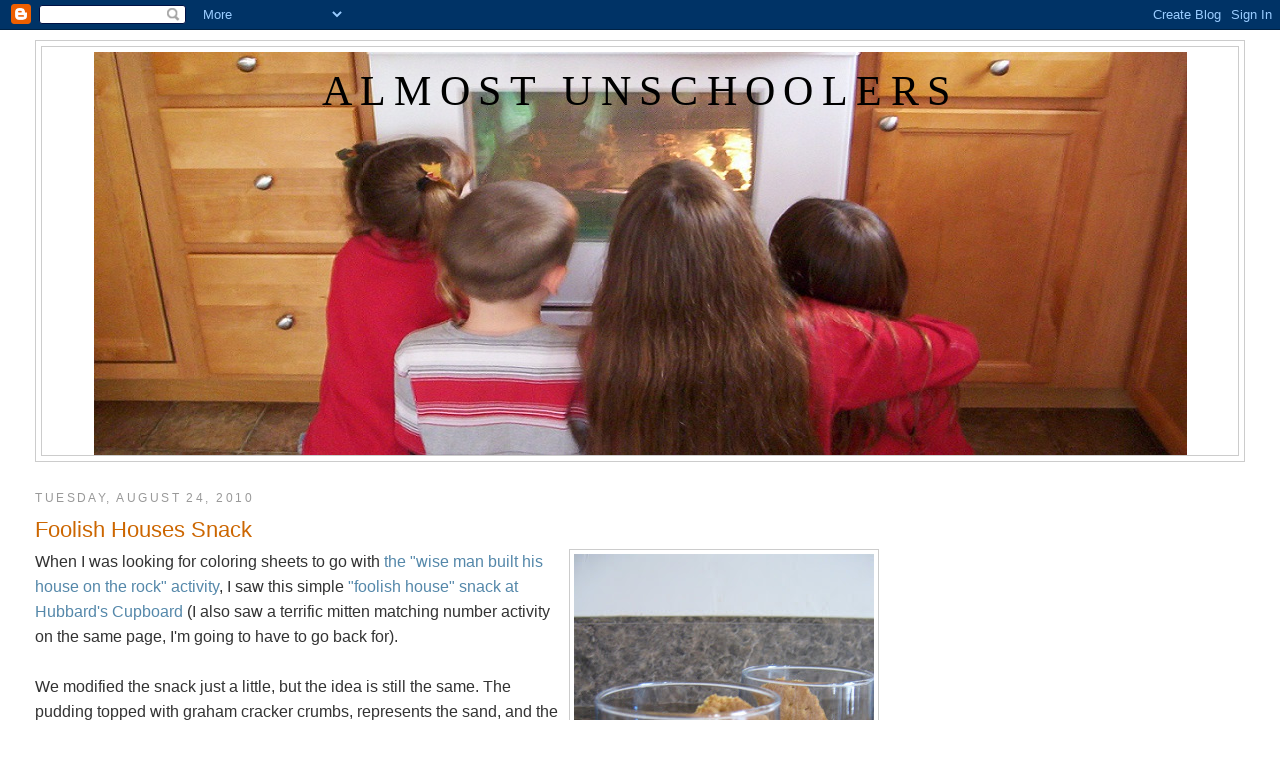

--- FILE ---
content_type: text/html; charset=UTF-8
request_url: https://almostunschoolers.blogspot.com/2010/08/foolish-houses-snack.html
body_size: 15678
content:
<!DOCTYPE html>
<html dir='ltr' xmlns='http://www.w3.org/1999/xhtml' xmlns:b='http://www.google.com/2005/gml/b' xmlns:data='http://www.google.com/2005/gml/data' xmlns:expr='http://www.google.com/2005/gml/expr'>
<head>
<link href='https://www.blogger.com/static/v1/widgets/2944754296-widget_css_bundle.css' rel='stylesheet' type='text/css'/>
<script async='async' src='//pagead2.googlesyndication.com/pagead/js/adsbygoogle.js'></script>
<script>
     (adsbygoogle = window.adsbygoogle || []).push({
          google_ad_client: "ca-pub-6269045899896915",
          enable_page_level_ads: true
     });
</script>
<meta content='text/html; charset=UTF-8' http-equiv='Content-Type'/>
<meta content='blogger' name='generator'/>
<link href='https://almostunschoolers.blogspot.com/favicon.ico' rel='icon' type='image/x-icon'/>
<link href='http://almostunschoolers.blogspot.com/2010/08/foolish-houses-snack.html' rel='canonical'/>
<link rel="alternate" type="application/atom+xml" title="Almost Unschoolers - Atom" href="https://almostunschoolers.blogspot.com/feeds/posts/default" />
<link rel="alternate" type="application/rss+xml" title="Almost Unschoolers - RSS" href="https://almostunschoolers.blogspot.com/feeds/posts/default?alt=rss" />
<link rel="service.post" type="application/atom+xml" title="Almost Unschoolers - Atom" href="https://www.blogger.com/feeds/598841562237715955/posts/default" />

<link rel="alternate" type="application/atom+xml" title="Almost Unschoolers - Atom" href="https://almostunschoolers.blogspot.com/feeds/2873136343856792363/comments/default" />
<!--Can't find substitution for tag [blog.ieCssRetrofitLinks]-->
<link href='https://blogger.googleusercontent.com/img/b/R29vZ2xl/AVvXsEgRN411AhQN0CYDhoqgvNBit3GjcwiJNwVDh15VOg9ydrsKgbnVnRZed26MREK-TBspMo6UD_gtxEpmGBryS8d3drIx7WGx27WTt3y5-GI7-d6_zj7_-mLEnMMaMOFpmTSi_y3GzPJb7BbI/s400/IMG_1189.JPG' rel='image_src'/>
<meta content='http://almostunschoolers.blogspot.com/2010/08/foolish-houses-snack.html' property='og:url'/>
<meta content='Foolish Houses Snack' property='og:title'/>
<meta content='When I was looking for coloring sheets to go with the &quot;wise man built his house on the rock&quot; activity , I saw this simple &quot;foolish house&quot; sn...' property='og:description'/>
<meta content='https://blogger.googleusercontent.com/img/b/R29vZ2xl/AVvXsEgRN411AhQN0CYDhoqgvNBit3GjcwiJNwVDh15VOg9ydrsKgbnVnRZed26MREK-TBspMo6UD_gtxEpmGBryS8d3drIx7WGx27WTt3y5-GI7-d6_zj7_-mLEnMMaMOFpmTSi_y3GzPJb7BbI/w1200-h630-p-k-no-nu/IMG_1189.JPG' property='og:image'/>
<title>Almost Unschoolers: Foolish Houses Snack</title>
<style id='page-skin-1' type='text/css'><!--
/*
-----------------------------------------------
Blogger Template Style
Name:     Minima Stretch
Date:     26 Feb 2004
----------------------------------------------- */
/* Use this with templates/template-twocol.html */
body {
background:#ffffff;
margin:0;
color:#333333;
font:x-small Georgia Serif;
font-size/* */:/**/small;
font-size: /**/small;
text-align: center;
}
a:link {
color:#5588aa;
text-decoration:none;
}
a:visited {
color:#999999;
text-decoration:none;
}
a:hover {
color:#cc6600;
text-decoration:underline;
}
a img {
border-width:0;
}
/* Header
-----------------------------------------------
*/
#header-wrapper {
margin:0 2% 10px;
border:1px solid #cccccc;
}
#header {
margin: 5px;
border: 1px solid #cccccc;
text-align: center;
color:#000000;
}
#header-inner {
background-position: center;
margin-left: auto;
margin-right: auto;
}
#header h1 {
margin:5px 5px 0;
padding:15px 20px .25em;
line-height:1.2em;
text-transform:uppercase;
letter-spacing:.2em;
font: normal normal 266% Georgia, Serif;
}
#header a {
color:#000000;
text-decoration:none;
}
#header a:hover {
color:#000000;
}
#header .description {
margin:0 5px 5px;
padding:0 20px 15px;
text-transform:uppercase;
letter-spacing:.2em;
line-height: 1.4em;
font: normal normal 78% 'Trebuchet MS', Trebuchet, Arial, Verdana, Sans-serif;
color: #000000;
}
#header img {
margin-left: auto;
margin-right: auto;
}
/* Outer-Wrapper
----------------------------------------------- */
#outer-wrapper {
margin:0;
padding:10px;
text-align:left;
font: normal normal 121% Verdana, sans-serif;
}
#main-wrapper {
margin-left: 2%;
width: 67%;
float: left;
display: inline;       /* fix for doubling margin in IE */
word-wrap: break-word; /* fix for long text breaking sidebar float in IE */
overflow: hidden;      /* fix for long non-text content breaking IE sidebar float */
}
#sidebar-wrapper {
margin-right: 2%;
width: 25%;
float: right;
display: inline;       /* fix for doubling margin in IE */
word-wrap: break-word; /* fix for long text breaking sidebar float in IE */
overflow: hidden;      /* fix for long non-text content breaking IE sidebar float */
}
/* Headings
----------------------------------------------- */
h2 {
margin:1.5em 0 .75em;
font:normal normal 78% 'Trebuchet MS',Trebuchet,Arial,Verdana,Sans-serif;
line-height: 1.4em;
text-transform:uppercase;
letter-spacing:.2em;
color:#999999;
}
/* Posts
-----------------------------------------------
*/
h2.date-header {
margin:1.5em 0 .5em;
}
.post {
margin:.5em 0 1.5em;
border-bottom:1px dotted #cccccc;
padding-bottom:1.5em;
}
.post h3 {
margin:.25em 0 0;
padding:0 0 4px;
font-size:140%;
font-weight:normal;
line-height:1.4em;
color:#cc6600;
}
.post h3 a, .post h3 a:visited, .post h3 strong {
display:block;
text-decoration:none;
color:#cc6600;
font-weight:normal;
}
.post h3 strong, .post h3 a:hover {
color:#333333;
}
.post-body {
margin:0 0 .75em;
line-height:1.6em;
}
.post-body blockquote {
line-height:1.3em;
}
.post-footer {
margin: .75em 0;
color:#999999;
text-transform:uppercase;
letter-spacing:.1em;
font: normal normal 78% 'Trebuchet MS', Trebuchet, Arial, Verdana, Sans-serif;
line-height: 1.4em;
}
.comment-link {
margin-left:.6em;
}
.post img, table.tr-caption-container {
padding:4px;
border:1px solid #cccccc;
}
.tr-caption-container img {
border: none;
padding: 0;
}
.post blockquote {
margin:1em 20px;
}
.post blockquote p {
margin:.75em 0;
}
/* Comments
----------------------------------------------- */
#comments h4 {
margin:1em 0;
font-weight: bold;
line-height: 1.4em;
text-transform:uppercase;
letter-spacing:.2em;
color: #999999;
}
#comments-block {
margin:1em 0 1.5em;
line-height:1.6em;
}
#comments-block .comment-author {
margin:.5em 0;
}
#comments-block .comment-body {
margin:.25em 0 0;
}
#comments-block .comment-footer {
margin:-.25em 0 2em;
line-height: 1.4em;
text-transform:uppercase;
letter-spacing:.1em;
}
#comments-block .comment-body p {
margin:0 0 .75em;
}
.deleted-comment {
font-style:italic;
color:gray;
}
.feed-links {
clear: both;
line-height: 2.5em;
}
#blog-pager-newer-link {
float: left;
}
#blog-pager-older-link {
float: right;
}
#blog-pager {
text-align: center;
}
/* Sidebar Content
----------------------------------------------- */
.sidebar {
color: #666666;
line-height: 1.5em;
}
.sidebar ul {
list-style:none;
margin:0 0 0;
padding:0 0 0;
}
.sidebar li {
margin:0;
padding-top:0;
padding-right:0;
padding-bottom:.25em;
padding-left:15px;
text-indent:-15px;
line-height:1.5em;
}
.sidebar .widget, .main .widget {
border-bottom:1px dotted #cccccc;
margin:0 0 1.5em;
padding:0 0 1.5em;
}
.main .Blog {
border-bottom-width: 0;
}
/* Profile
----------------------------------------------- */
.profile-img {
float: left;
margin-top: 0;
margin-right: 5px;
margin-bottom: 5px;
margin-left: 0;
padding: 4px;
border: 1px solid #cccccc;
}
.profile-data {
margin:0;
text-transform:uppercase;
letter-spacing:.1em;
font: normal normal 78% 'Trebuchet MS', Trebuchet, Arial, Verdana, Sans-serif;
color: #999999;
font-weight: bold;
line-height: 1.6em;
}
.profile-datablock {
margin:.5em 0 .5em;
}
.profile-textblock {
margin: 0.5em 0;
line-height: 1.6em;
}
.profile-link {
font: normal normal 78% 'Trebuchet MS', Trebuchet, Arial, Verdana, Sans-serif;
text-transform: uppercase;
letter-spacing: .1em;
}
/* Footer
----------------------------------------------- */
#footer {
width:660px;
clear:both;
margin:0 auto;
padding-top:15px;
line-height: 1.6em;
text-transform:uppercase;
letter-spacing:.1em;
text-align: center;
}

--></style>
<link href='https://www.blogger.com/dyn-css/authorization.css?targetBlogID=598841562237715955&amp;zx=e16be82c-7d5e-4036-9603-b4dc968d622f' media='none' onload='if(media!=&#39;all&#39;)media=&#39;all&#39;' rel='stylesheet'/><noscript><link href='https://www.blogger.com/dyn-css/authorization.css?targetBlogID=598841562237715955&amp;zx=e16be82c-7d5e-4036-9603-b4dc968d622f' rel='stylesheet'/></noscript>
<meta name='google-adsense-platform-account' content='ca-host-pub-1556223355139109'/>
<meta name='google-adsense-platform-domain' content='blogspot.com'/>

<!-- data-ad-client=ca-pub-6269045899896915 -->

</head>
<body>
<div class='navbar section' id='navbar'><div class='widget Navbar' data-version='1' id='Navbar1'><script type="text/javascript">
    function setAttributeOnload(object, attribute, val) {
      if(window.addEventListener) {
        window.addEventListener('load',
          function(){ object[attribute] = val; }, false);
      } else {
        window.attachEvent('onload', function(){ object[attribute] = val; });
      }
    }
  </script>
<div id="navbar-iframe-container"></div>
<script type="text/javascript" src="https://apis.google.com/js/platform.js"></script>
<script type="text/javascript">
      gapi.load("gapi.iframes:gapi.iframes.style.bubble", function() {
        if (gapi.iframes && gapi.iframes.getContext) {
          gapi.iframes.getContext().openChild({
              url: 'https://www.blogger.com/navbar/598841562237715955?po\x3d2873136343856792363\x26origin\x3dhttps://almostunschoolers.blogspot.com',
              where: document.getElementById("navbar-iframe-container"),
              id: "navbar-iframe"
          });
        }
      });
    </script><script type="text/javascript">
(function() {
var script = document.createElement('script');
script.type = 'text/javascript';
script.src = '//pagead2.googlesyndication.com/pagead/js/google_top_exp.js';
var head = document.getElementsByTagName('head')[0];
if (head) {
head.appendChild(script);
}})();
</script>
</div></div>
<div id='outer-wrapper'><div id='wrap2'>
<!-- skip links for text browsers -->
<span id='skiplinks' style='display:none;'>
<a href='#main'>skip to main </a> |
      <a href='#sidebar'>skip to sidebar</a>
</span>
<div id='header-wrapper'>
<div class='header section' id='header'><div class='widget Header' data-version='1' id='Header1'>
<div id='header-inner' style='background-image: url("https://blogger.googleusercontent.com/img/b/R29vZ2xl/AVvXsEhaIeeXs0yEeg4kx7rQ52L9bCDY9bAehjscrXNHSi982r9x4vRenn2kuv-l4wOdmmdy4pYX27yrn06w78wxcyDIs6-3bYBK_Hg2gtxj2jKa8zFu413ApkQV7DGD2PTfCZoioxgeuq_bY_k/s1600-r/000_0478.JPG"); background-position: left; width: 1093px; min-height: 403px; _height: 403px; background-repeat: no-repeat; '>
<div class='titlewrapper' style='background: transparent'>
<h1 class='title' style='background: transparent; border-width: 0px'>
<a href='https://almostunschoolers.blogspot.com/'>
Almost Unschoolers
</a>
</h1>
</div>
<div class='descriptionwrapper'>
<p class='description'><span>
</span></p>
</div>
</div>
</div></div>
</div>
<div id='content-wrapper'>
<div id='crosscol-wrapper' style='text-align:center'>
<div class='crosscol no-items section' id='crosscol'></div>
</div>
<div id='main-wrapper'>
<div class='main section' id='main'><div class='widget Blog' data-version='1' id='Blog1'>
<div class='blog-posts hfeed'>

          <div class="date-outer">
        
<h2 class='date-header'><span>Tuesday, August 24, 2010</span></h2>

          <div class="date-posts">
        
<div class='post-outer'>
<div class='post hentry uncustomized-post-template' itemprop='blogPost' itemscope='itemscope' itemtype='http://schema.org/BlogPosting'>
<meta content='https://blogger.googleusercontent.com/img/b/R29vZ2xl/AVvXsEgRN411AhQN0CYDhoqgvNBit3GjcwiJNwVDh15VOg9ydrsKgbnVnRZed26MREK-TBspMo6UD_gtxEpmGBryS8d3drIx7WGx27WTt3y5-GI7-d6_zj7_-mLEnMMaMOFpmTSi_y3GzPJb7BbI/s400/IMG_1189.JPG' itemprop='image_url'/>
<meta content='598841562237715955' itemprop='blogId'/>
<meta content='2873136343856792363' itemprop='postId'/>
<a name='2873136343856792363'></a>
<h3 class='post-title entry-title' itemprop='name'>
Foolish Houses Snack
</h3>
<div class='post-header'>
<div class='post-header-line-1'></div>
</div>
<div class='post-body entry-content' id='post-body-2873136343856792363' itemprop='description articleBody'>
<div><a href="https://blogger.googleusercontent.com/img/b/R29vZ2xl/AVvXsEgRN411AhQN0CYDhoqgvNBit3GjcwiJNwVDh15VOg9ydrsKgbnVnRZed26MREK-TBspMo6UD_gtxEpmGBryS8d3drIx7WGx27WTt3y5-GI7-d6_zj7_-mLEnMMaMOFpmTSi_y3GzPJb7BbI/s1600/IMG_1189.JPG"><img alt="" border="0" id="BLOGGER_PHOTO_ID_5509074074959454722" src="https://blogger.googleusercontent.com/img/b/R29vZ2xl/AVvXsEgRN411AhQN0CYDhoqgvNBit3GjcwiJNwVDh15VOg9ydrsKgbnVnRZed26MREK-TBspMo6UD_gtxEpmGBryS8d3drIx7WGx27WTt3y5-GI7-d6_zj7_-mLEnMMaMOFpmTSi_y3GzPJb7BbI/s400/IMG_1189.JPG" style="MARGIN: 0px 0px 10px 10px; WIDTH: 300px; FLOAT: right; HEIGHT: 400px; CURSOR: hand" /></a>When I was looking for coloring sheets to go with <a href="http://almostunschoolers.blogspot.com/2010/08/wise-man-built-his-house-upon-rock.html">the "wise man built his house on the rock" activity</a>, I saw this simple <a href="http://www.hubbardscupboard.org/weeks_21-23.html#wisebuilder">"foolish house" snack at Hubbard's Cupboard </a>(I also saw a terrific mitten matching number activity on the same page, I'm going to have to go back for).<br /><br />We modified the snack just a little, but the idea is still the same. The pudding topped with graham cracker crumbs, represents the sand, and the leaning graham cracker, is the foolish man's house.<br /><br />About as simple as they come - but my kids were thrilled.<br /><br />It's great to be a homeschooler. </div>
<div style='clear: both;'></div>
</div>
<div class='post-footer'>
<div class='post-footer-line post-footer-line-1'>
<span class='post-author vcard'>
Posted by
<span class='fn' itemprop='author' itemscope='itemscope' itemtype='http://schema.org/Person'>
<meta content='https://www.blogger.com/profile/07784076035361200243' itemprop='url'/>
<a class='g-profile' href='https://www.blogger.com/profile/07784076035361200243' rel='author' title='author profile'>
<span itemprop='name'>An Almost Unschooling Mom</span>
</a>
</span>
</span>
<span class='post-timestamp'>
at
<meta content='http://almostunschoolers.blogspot.com/2010/08/foolish-houses-snack.html' itemprop='url'/>
<a class='timestamp-link' href='https://almostunschoolers.blogspot.com/2010/08/foolish-houses-snack.html' rel='bookmark' title='permanent link'><abbr class='published' itemprop='datePublished' title='2010-08-24T13:21:00-07:00'>1:21&#8239;PM</abbr></a>
</span>
<span class='post-comment-link'>
</span>
<span class='post-icons'>
<span class='item-action'>
<a href='https://www.blogger.com/email-post/598841562237715955/2873136343856792363' title='Email Post'>
<img alt='' class='icon-action' height='13' src='https://resources.blogblog.com/img/icon18_email.gif' width='18'/>
</a>
</span>
</span>
<div class='post-share-buttons goog-inline-block'>
<a class='goog-inline-block share-button sb-email' href='https://www.blogger.com/share-post.g?blogID=598841562237715955&postID=2873136343856792363&target=email' target='_blank' title='Email This'><span class='share-button-link-text'>Email This</span></a><a class='goog-inline-block share-button sb-blog' href='https://www.blogger.com/share-post.g?blogID=598841562237715955&postID=2873136343856792363&target=blog' onclick='window.open(this.href, "_blank", "height=270,width=475"); return false;' target='_blank' title='BlogThis!'><span class='share-button-link-text'>BlogThis!</span></a><a class='goog-inline-block share-button sb-twitter' href='https://www.blogger.com/share-post.g?blogID=598841562237715955&postID=2873136343856792363&target=twitter' target='_blank' title='Share to X'><span class='share-button-link-text'>Share to X</span></a><a class='goog-inline-block share-button sb-facebook' href='https://www.blogger.com/share-post.g?blogID=598841562237715955&postID=2873136343856792363&target=facebook' onclick='window.open(this.href, "_blank", "height=430,width=640"); return false;' target='_blank' title='Share to Facebook'><span class='share-button-link-text'>Share to Facebook</span></a><a class='goog-inline-block share-button sb-pinterest' href='https://www.blogger.com/share-post.g?blogID=598841562237715955&postID=2873136343856792363&target=pinterest' target='_blank' title='Share to Pinterest'><span class='share-button-link-text'>Share to Pinterest</span></a>
</div>
</div>
<div class='post-footer-line post-footer-line-2'>
<span class='post-labels'>
Labels:
<a href='https://almostunschoolers.blogspot.com/search/label/Snack%20Time' rel='tag'>Snack Time</a>,
<a href='https://almostunschoolers.blogspot.com/search/label/Sunday%20School' rel='tag'>Sunday School</a>
</span>
</div>
<div class='post-footer-line post-footer-line-3'>
<span class='post-location'>
</span>
</div>
</div>
</div>
<div class='comments' id='comments'>
<a name='comments'></a>
<h4>5 comments:</h4>
<div id='Blog1_comments-block-wrapper'>
<dl class='avatar-comment-indent' id='comments-block'>
<dt class='comment-author ' id='c388648533766284110'>
<a name='c388648533766284110'></a>
<div class="avatar-image-container avatar-stock"><span dir="ltr"><a href="https://www.blogger.com/profile/08844997419879670821" target="" rel="nofollow" onclick="" class="avatar-hovercard" id="av-388648533766284110-08844997419879670821"><img src="//www.blogger.com/img/blogger_logo_round_35.png" width="35" height="35" alt="" title="Unknown">

</a></span></div>
<a href='https://www.blogger.com/profile/08844997419879670821' rel='nofollow'>Unknown</a>
said...
</dt>
<dd class='comment-body' id='Blog1_cmt-388648533766284110'>
<p>
How did you get the ROck the Universe button? I was looking on the site and couldn&#39;t find it. <br /><br />I love love love the snacks! My son loves that son!
</p>
</dd>
<dd class='comment-footer'>
<span class='comment-timestamp'>
<a href='https://almostunschoolers.blogspot.com/2010/08/foolish-houses-snack.html?showComment=1282681974836#c388648533766284110' title='comment permalink'>
August 24, 2010 at 1:32&#8239;PM
</a>
<span class='item-control blog-admin pid-1742990568'>
<a class='comment-delete' href='https://www.blogger.com/comment/delete/598841562237715955/388648533766284110' title='Delete Comment'>
<img src='https://resources.blogblog.com/img/icon_delete13.gif'/>
</a>
</span>
</span>
</dd>
<dt class='comment-author blog-author' id='c560238082409832194'>
<a name='c560238082409832194'></a>
<div class="avatar-image-container vcard"><span dir="ltr"><a href="https://www.blogger.com/profile/07784076035361200243" target="" rel="nofollow" onclick="" class="avatar-hovercard" id="av-560238082409832194-07784076035361200243"><img src="https://resources.blogblog.com/img/blank.gif" width="35" height="35" class="delayLoad" style="display: none;" longdesc="//blogger.googleusercontent.com/img/b/R29vZ2xl/AVvXsEjNqId7WP5DoVVszu0JO0EHCbXQWmZOCltwx2G6YfSpeO2uWqJd-XjRfvCBKM8DiQIeg77Z0hiO4N-Ka6s1t8w5mjpZm9FUwf3AjNL2YVwIgQEhImXm4RECIS156xVbzg/s45-c/*" alt="" title="An Almost Unschooling Mom">

<noscript><img src="//blogger.googleusercontent.com/img/b/R29vZ2xl/AVvXsEjNqId7WP5DoVVszu0JO0EHCbXQWmZOCltwx2G6YfSpeO2uWqJd-XjRfvCBKM8DiQIeg77Z0hiO4N-Ka6s1t8w5mjpZm9FUwf3AjNL2YVwIgQEhImXm4RECIS156xVbzg/s45-c/*" width="35" height="35" class="photo" alt=""></noscript></a></span></div>
<a href='https://www.blogger.com/profile/07784076035361200243' rel='nofollow'>An Almost Unschooling Mom</a>
said...
</dt>
<dd class='comment-body' id='Blog1_cmt-560238082409832194'>
<p>
Aislynn - I&#39;m guessing it&#39;s an ad, I can&#39;t see it myself.
</p>
</dd>
<dd class='comment-footer'>
<span class='comment-timestamp'>
<a href='https://almostunschoolers.blogspot.com/2010/08/foolish-houses-snack.html?showComment=1282682464287#c560238082409832194' title='comment permalink'>
August 24, 2010 at 1:41&#8239;PM
</a>
<span class='item-control blog-admin pid-836696181'>
<a class='comment-delete' href='https://www.blogger.com/comment/delete/598841562237715955/560238082409832194' title='Delete Comment'>
<img src='https://resources.blogblog.com/img/icon_delete13.gif'/>
</a>
</span>
</span>
</dd>
<dt class='comment-author ' id='c7921901517024507110'>
<a name='c7921901517024507110'></a>
<div class="avatar-image-container avatar-stock"><span dir="ltr"><a href="https://www.blogger.com/profile/07159841014641280973" target="" rel="nofollow" onclick="" class="avatar-hovercard" id="av-7921901517024507110-07159841014641280973"><img src="//www.blogger.com/img/blogger_logo_round_35.png" width="35" height="35" alt="" title="Christy Killoran">

</a></span></div>
<a href='https://www.blogger.com/profile/07159841014641280973' rel='nofollow'>Christy Killoran</a>
said...
</dt>
<dd class='comment-body' id='Blog1_cmt-7921901517024507110'>
<p>
I love it.  Simple, yummy, and fun while teaching a lesson!
</p>
</dd>
<dd class='comment-footer'>
<span class='comment-timestamp'>
<a href='https://almostunschoolers.blogspot.com/2010/08/foolish-houses-snack.html?showComment=1282682508432#c7921901517024507110' title='comment permalink'>
August 24, 2010 at 1:41&#8239;PM
</a>
<span class='item-control blog-admin pid-1079918637'>
<a class='comment-delete' href='https://www.blogger.com/comment/delete/598841562237715955/7921901517024507110' title='Delete Comment'>
<img src='https://resources.blogblog.com/img/icon_delete13.gif'/>
</a>
</span>
</span>
</dd>
<dt class='comment-author ' id='c4462088484718121281'>
<a name='c4462088484718121281'></a>
<div class="avatar-image-container vcard"><span dir="ltr"><a href="https://www.blogger.com/profile/17970101432834731044" target="" rel="nofollow" onclick="" class="avatar-hovercard" id="av-4462088484718121281-17970101432834731044"><img src="https://resources.blogblog.com/img/blank.gif" width="35" height="35" class="delayLoad" style="display: none;" longdesc="//blogger.googleusercontent.com/img/b/R29vZ2xl/AVvXsEhB527363tCPWP4SM-VUJQsPPR7Ya1ub2c38Il45FFyFl9FafrSoPyTRMwedltSyIh9KRhe7aKYuEZ36u1yrsbPu13TyIXjDxwJ-vD-gJ09uk3lmGfFEPcFp76tkMQavg/s45-c/033.jpg" alt="" title="Ticia">

<noscript><img src="//blogger.googleusercontent.com/img/b/R29vZ2xl/AVvXsEhB527363tCPWP4SM-VUJQsPPR7Ya1ub2c38Il45FFyFl9FafrSoPyTRMwedltSyIh9KRhe7aKYuEZ36u1yrsbPu13TyIXjDxwJ-vD-gJ09uk3lmGfFEPcFp76tkMQavg/s45-c/033.jpg" width="35" height="35" class="photo" alt=""></noscript></a></span></div>
<a href='https://www.blogger.com/profile/17970101432834731044' rel='nofollow'>Ticia</a>
said...
</dt>
<dd class='comment-body' id='Blog1_cmt-4462088484718121281'>
<p>
yum, yunm, yum......  Mmmmm with chocolate pudding.
</p>
</dd>
<dd class='comment-footer'>
<span class='comment-timestamp'>
<a href='https://almostunschoolers.blogspot.com/2010/08/foolish-houses-snack.html?showComment=1282686352466#c4462088484718121281' title='comment permalink'>
August 24, 2010 at 2:45&#8239;PM
</a>
<span class='item-control blog-admin pid-1573752287'>
<a class='comment-delete' href='https://www.blogger.com/comment/delete/598841562237715955/4462088484718121281' title='Delete Comment'>
<img src='https://resources.blogblog.com/img/icon_delete13.gif'/>
</a>
</span>
</span>
</dd>
<dt class='comment-author ' id='c1002241880499390085'>
<a name='c1002241880499390085'></a>
<div class="avatar-image-container avatar-stock"><span dir="ltr"><a href="https://www.blogger.com/profile/00081982605206256145" target="" rel="nofollow" onclick="" class="avatar-hovercard" id="av-1002241880499390085-00081982605206256145"><img src="//www.blogger.com/img/blogger_logo_round_35.png" width="35" height="35" alt="" title="Unknown">

</a></span></div>
<a href='https://www.blogger.com/profile/00081982605206256145' rel='nofollow'>Unknown</a>
said...
</dt>
<dd class='comment-body' id='Blog1_cmt-1002241880499390085'>
<p>
Edible Bible Lessons are the best!
</p>
</dd>
<dd class='comment-footer'>
<span class='comment-timestamp'>
<a href='https://almostunschoolers.blogspot.com/2010/08/foolish-houses-snack.html?showComment=1282695325069#c1002241880499390085' title='comment permalink'>
August 24, 2010 at 5:15&#8239;PM
</a>
<span class='item-control blog-admin pid-2078549040'>
<a class='comment-delete' href='https://www.blogger.com/comment/delete/598841562237715955/1002241880499390085' title='Delete Comment'>
<img src='https://resources.blogblog.com/img/icon_delete13.gif'/>
</a>
</span>
</span>
</dd>
</dl>
</div>
<p class='comment-footer'>
<a href='https://www.blogger.com/comment/fullpage/post/598841562237715955/2873136343856792363' onclick='javascript:window.open(this.href, "bloggerPopup", "toolbar=0,location=0,statusbar=1,menubar=0,scrollbars=yes,width=640,height=500"); return false;'>Post a Comment</a>
</p>
</div>
</div>

        </div></div>
      
</div>
<div class='blog-pager' id='blog-pager'>
<span id='blog-pager-newer-link'>
<a class='blog-pager-newer-link' href='https://almostunschoolers.blogspot.com/2010/08/summer-fun-water-games.html' id='Blog1_blog-pager-newer-link' title='Newer Post'>Newer Post</a>
</span>
<span id='blog-pager-older-link'>
<a class='blog-pager-older-link' href='https://almostunschoolers.blogspot.com/2010/08/wise-man-built-his-house-upon-rock.html' id='Blog1_blog-pager-older-link' title='Older Post'>Older Post</a>
</span>
<a class='home-link' href='https://almostunschoolers.blogspot.com/'>Home</a>
</div>
<div class='clear'></div>
<div class='post-feeds'>
<div class='feed-links'>
Subscribe to:
<a class='feed-link' href='https://almostunschoolers.blogspot.com/feeds/2873136343856792363/comments/default' target='_blank' type='application/atom+xml'>Post Comments (Atom)</a>
</div>
</div>
</div></div>
</div>
<div id='sidebar-wrapper'>
<div class='sidebar section' id='sidebar'><div class='widget AdSense' data-version='1' id='AdSense6'>
<div class='widget-content'>
<script async src="https://pagead2.googlesyndication.com/pagead/js/adsbygoogle.js"></script>
<!-- almostunschoolers_sidebar_AdSense6_1x1_as -->
<ins class="adsbygoogle"
     style="display:block"
     data-ad-client="ca-pub-6269045899896915"
     data-ad-host="ca-host-pub-1556223355139109"
     data-ad-slot="5999187906"
     data-ad-format="auto"
     data-full-width-responsive="true"></ins>
<script>
(adsbygoogle = window.adsbygoogle || []).push({});
</script>
<div class='clear'></div>
</div>
</div><div class='widget AdSense' data-version='1' id='AdSense4'>
<div class='widget-content'>
<script async src="https://pagead2.googlesyndication.com/pagead/js/adsbygoogle.js"></script>
<!-- almostunschoolers_sidebar_AdSense4_1x1_as -->
<ins class="adsbygoogle"
     style="display:block"
     data-ad-client="ca-pub-6269045899896915"
     data-ad-host="ca-host-pub-1556223355139109"
     data-ad-slot="9111471573"
     data-ad-format="auto"
     data-full-width-responsive="true"></ins>
<script>
(adsbygoogle = window.adsbygoogle || []).push({});
</script>
<div class='clear'></div>
</div>
</div><div class='widget Profile' data-version='1' id='Profile1'>
<h2>About Me</h2>
<div class='widget-content'>
<a href='https://www.blogger.com/profile/07784076035361200243'><img alt='My photo' class='profile-img' height='80' src='//blogger.googleusercontent.com/img/b/R29vZ2xl/AVvXsEjNqId7WP5DoVVszu0JO0EHCbXQWmZOCltwx2G6YfSpeO2uWqJd-XjRfvCBKM8DiQIeg77Z0hiO4N-Ka6s1t8w5mjpZm9FUwf3AjNL2YVwIgQEhImXm4RECIS156xVbzg/s151/*' width='80'/></a>
<dl class='profile-datablock'>
<dt class='profile-data'>
<a class='profile-name-link g-profile' href='https://www.blogger.com/profile/07784076035361200243' rel='author' style='background-image: url(//www.blogger.com/img/logo-16.png);'>
An Almost Unschooling Mom
</a>
</dt>
<dd class='profile-textblock'>I'm a homeschool mom of six. My family has been homeschooling for about seventeen years.  And, each year, we've learned a little more about having fun, and spending less, while learning more.  It's great to be a homeschooler!</dd>
</dl>
<a class='profile-link' href='https://www.blogger.com/profile/07784076035361200243' rel='author'>View my complete profile</a>
<div class='clear'></div>
</div>
</div><div class='widget BlogSearch' data-version='1' id='BlogSearch1'>
<h2 class='title'>Search This Blog</h2>
<div class='widget-content'>
<div id='BlogSearch1_form'>
<form action='https://almostunschoolers.blogspot.com/search' class='gsc-search-box' target='_top'>
<table cellpadding='0' cellspacing='0' class='gsc-search-box'>
<tbody>
<tr>
<td class='gsc-input'>
<input autocomplete='off' class='gsc-input' name='q' size='10' title='search' type='text' value=''/>
</td>
<td class='gsc-search-button'>
<input class='gsc-search-button' title='search' type='submit' value='Search'/>
</td>
</tr>
</tbody>
</table>
</form>
</div>
</div>
<div class='clear'></div>
</div><div class='widget Text' data-version='1' id='Text1'>
<h2 class='title'>About Copyright</h2>
<div class='widget-content'>
I'm very happy to share ideas, and thoughts with you. I try to give credit to others when they inspire, or add instructions to a project, and ask that you do the same for me. You may copy ideas and pictures from this blog as long as you give credit and link back to the original post. Thanks
<br/>
</div>
<div class='clear'></div>
</div><div class='widget Text' data-version='1' id='Text2'>
<h2 class='title'>Disclosure Statement</h2>
<div class='widget-content'>
Generally this blog is about sharing ideas parent to parent, and not trying to sell you things.  I often mention products that I like, the children like, or we've found very useful, but unless specifically stated in the post, I am not being reimbursed for my opinions.  There are advertisements (which I believe use cookies) on this blog, located outside of the posts.  I do receive a small kick-back when you click on the ads, so please feel free to click on as many of them as you like.
</div>
<div class='clear'></div>
</div><div class='widget AdSense' data-version='1' id='AdSense1'>
<div class='widget-content'>
<script type="text/javascript">
    google_ad_client = "ca-pub-6269045899896915";
    google_ad_host = "ca-host-pub-1556223355139109";
    google_ad_slot = "1432670206";
    google_ad_width = 160;
    google_ad_height = 600;
</script>
<!-- almostunschoolers_sidebar_AdSense1_160x600_as -->
<script type="text/javascript"
src="https://pagead2.googlesyndication.com/pagead/show_ads.js">
</script>
<div class='clear'></div>
</div>
</div><div class='widget Label' data-version='1' id='Label1'>
<h2>Labels</h2>
<div class='widget-content list-label-widget-content'>
<ul>
<li>
<a dir='ltr' href='https://almostunschoolers.blogspot.com/search/label/30%20second%20science'>30 second science</a>
<span dir='ltr'>(53)</span>
</li>
<li>
<a dir='ltr' href='https://almostunschoolers.blogspot.com/search/label/Alzheimer%27s'>Alzheimer&#39;s</a>
<span dir='ltr'>(1)</span>
</li>
<li>
<a dir='ltr' href='https://almostunschoolers.blogspot.com/search/label/an%20award'>an award</a>
<span dir='ltr'>(7)</span>
</li>
<li>
<a dir='ltr' href='https://almostunschoolers.blogspot.com/search/label/art%20with%20children'>art with children</a>
<span dir='ltr'>(81)</span>
</li>
<li>
<a dir='ltr' href='https://almostunschoolers.blogspot.com/search/label/backyard%20science'>backyard science</a>
<span dir='ltr'>(6)</span>
</li>
<li>
<a dir='ltr' href='https://almostunschoolers.blogspot.com/search/label/baking%20with%20kids'>baking with kids</a>
<span dir='ltr'>(78)</span>
</li>
<li>
<a dir='ltr' href='https://almostunschoolers.blogspot.com/search/label/birthday%20parties'>birthday parties</a>
<span dir='ltr'>(28)</span>
</li>
<li>
<a dir='ltr' href='https://almostunschoolers.blogspot.com/search/label/books%20to%20movies'>books to movies</a>
<span dir='ltr'>(7)</span>
</li>
<li>
<a dir='ltr' href='https://almostunschoolers.blogspot.com/search/label/books%20with%20recipes'>books with recipes</a>
<span dir='ltr'>(57)</span>
</li>
<li>
<a dir='ltr' href='https://almostunschoolers.blogspot.com/search/label/boredom%20buster'>boredom buster</a>
<span dir='ltr'>(60)</span>
</li>
<li>
<a dir='ltr' href='https://almostunschoolers.blogspot.com/search/label/bugs%20in%20the%20backyard'>bugs in the backyard</a>
<span dir='ltr'>(4)</span>
</li>
<li>
<a dir='ltr' href='https://almostunschoolers.blogspot.com/search/label/Christmas%20Fun'>Christmas Fun</a>
<span dir='ltr'>(9)</span>
</li>
<li>
<a dir='ltr' href='https://almostunschoolers.blogspot.com/search/label/cleaning%20house'>cleaning house</a>
<span dir='ltr'>(1)</span>
</li>
<li>
<a dir='ltr' href='https://almostunschoolers.blogspot.com/search/label/college'>college</a>
<span dir='ltr'>(2)</span>
</li>
<li>
<a dir='ltr' href='https://almostunschoolers.blogspot.com/search/label/computer%20science'>computer science</a>
<span dir='ltr'>(1)</span>
</li>
<li>
<a dir='ltr' href='https://almostunschoolers.blogspot.com/search/label/craft%20projects'>craft projects</a>
<span dir='ltr'>(291)</span>
</li>
<li>
<a dir='ltr' href='https://almostunschoolers.blogspot.com/search/label/earthquakes'>earthquakes</a>
<span dir='ltr'>(1)</span>
</li>
<li>
<a dir='ltr' href='https://almostunschoolers.blogspot.com/search/label/fall%20crafts'>fall crafts</a>
<span dir='ltr'>(15)</span>
</li>
<li>
<a dir='ltr' href='https://almostunschoolers.blogspot.com/search/label/family%20friendly%20movie%20night'>family friendly movie night</a>
<span dir='ltr'>(1)</span>
</li>
<li>
<a dir='ltr' href='https://almostunschoolers.blogspot.com/search/label/feed%20me%20books%20friday'>feed me books friday</a>
<span dir='ltr'>(2)</span>
</li>
<li>
<a dir='ltr' href='https://almostunschoolers.blogspot.com/search/label/Folk%20Toy%20Fridays'>Folk Toy Fridays</a>
<span dir='ltr'>(7)</span>
</li>
<li>
<a dir='ltr' href='https://almostunschoolers.blogspot.com/search/label/follow-ups'>follow-ups</a>
<span dir='ltr'>(1)</span>
</li>
<li>
<a dir='ltr' href='https://almostunschoolers.blogspot.com/search/label/geography'>geography</a>
<span dir='ltr'>(29)</span>
</li>
<li>
<a dir='ltr' href='https://almostunschoolers.blogspot.com/search/label/give%20away'>give away</a>
<span dir='ltr'>(2)</span>
</li>
<li>
<a dir='ltr' href='https://almostunschoolers.blogspot.com/search/label/good%20links'>good links</a>
<span dir='ltr'>(42)</span>
</li>
<li>
<a dir='ltr' href='https://almostunschoolers.blogspot.com/search/label/guest%20post'>guest post</a>
<span dir='ltr'>(3)</span>
</li>
<li>
<a dir='ltr' href='https://almostunschoolers.blogspot.com/search/label/history'>history</a>
<span dir='ltr'>(27)</span>
</li>
<li>
<a dir='ltr' href='https://almostunschoolers.blogspot.com/search/label/holidays'>holidays</a>
<span dir='ltr'>(204)</span>
</li>
<li>
<a dir='ltr' href='https://almostunschoolers.blogspot.com/search/label/holidays%20-%20Christmas'>holidays - Christmas</a>
<span dir='ltr'>(30)</span>
</li>
<li>
<a dir='ltr' href='https://almostunschoolers.blogspot.com/search/label/holidays%20-%20Easter'>holidays - Easter</a>
<span dir='ltr'>(44)</span>
</li>
<li>
<a dir='ltr' href='https://almostunschoolers.blogspot.com/search/label/homemade%20Christmas%20presents'>homemade Christmas presents</a>
<span dir='ltr'>(18)</span>
</li>
<li>
<a dir='ltr' href='https://almostunschoolers.blogspot.com/search/label/homemade%20games'>homemade games</a>
<span dir='ltr'>(33)</span>
</li>
<li>
<a dir='ltr' href='https://almostunschoolers.blogspot.com/search/label/homeschool%20tips'>homeschool tips</a>
<span dir='ltr'>(33)</span>
</li>
<li>
<a dir='ltr' href='https://almostunschoolers.blogspot.com/search/label/just%20for%20fun'>just for fun</a>
<span dir='ltr'>(37)</span>
</li>
<li>
<a dir='ltr' href='https://almostunschoolers.blogspot.com/search/label/knit%20and%20crochet'>knit and crochet</a>
<span dir='ltr'>(41)</span>
</li>
<li>
<a dir='ltr' href='https://almostunschoolers.blogspot.com/search/label/life%20in%20general'>life in general</a>
<span dir='ltr'>(23)</span>
</li>
<li>
<a dir='ltr' href='https://almostunschoolers.blogspot.com/search/label/Lunches'>Lunches</a>
<span dir='ltr'>(1)</span>
</li>
<li>
<a dir='ltr' href='https://almostunschoolers.blogspot.com/search/label/math'>math</a>
<span dir='ltr'>(94)</span>
</li>
<li>
<a dir='ltr' href='https://almostunschoolers.blogspot.com/search/label/moving%20with%20children'>moving with children</a>
<span dir='ltr'>(4)</span>
</li>
<li>
<a dir='ltr' href='https://almostunschoolers.blogspot.com/search/label/organization'>organization</a>
<span dir='ltr'>(1)</span>
</li>
<li>
<a dir='ltr' href='https://almostunschoolers.blogspot.com/search/label/P.E.'>P.E.</a>
<span dir='ltr'>(1)</span>
</li>
<li>
<a dir='ltr' href='https://almostunschoolers.blogspot.com/search/label/product%20review'>product review</a>
<span dir='ltr'>(58)</span>
</li>
<li>
<a dir='ltr' href='https://almostunschoolers.blogspot.com/search/label/reading'>reading</a>
<span dir='ltr'>(22)</span>
</li>
<li>
<a dir='ltr' href='https://almostunschoolers.blogspot.com/search/label/reading%20myself'>reading myself</a>
<span dir='ltr'>(27)</span>
</li>
<li>
<a dir='ltr' href='https://almostunschoolers.blogspot.com/search/label/real%20world%20math'>real world math</a>
<span dir='ltr'>(5)</span>
</li>
<li>
<a dir='ltr' href='https://almostunschoolers.blogspot.com/search/label/road%20trip'>road trip</a>
<span dir='ltr'>(11)</span>
</li>
<li>
<a dir='ltr' href='https://almostunschoolers.blogspot.com/search/label/science%20projects'>science projects</a>
<span dir='ltr'>(185)</span>
</li>
<li>
<a dir='ltr' href='https://almostunschoolers.blogspot.com/search/label/science%20projects%20-%20bugs%20in%20the%20backyard'>science projects - bugs in the backyard</a>
<span dir='ltr'>(18)</span>
</li>
<li>
<a dir='ltr' href='https://almostunschoolers.blogspot.com/search/label/science%20projects%20-%20children%20in%20the%20garden'>science projects - children in the garden</a>
<span dir='ltr'>(5)</span>
</li>
<li>
<a dir='ltr' href='https://almostunschoolers.blogspot.com/search/label/second%20language'>second language</a>
<span dir='ltr'>(6)</span>
</li>
<li>
<a dir='ltr' href='https://almostunschoolers.blogspot.com/search/label/sewing%20with%20kids'>sewing with kids</a>
<span dir='ltr'>(6)</span>
</li>
<li>
<a dir='ltr' href='https://almostunschoolers.blogspot.com/search/label/simple%20summer%20fun'>simple summer fun</a>
<span dir='ltr'>(148)</span>
</li>
<li>
<a dir='ltr' href='https://almostunschoolers.blogspot.com/search/label/simple%20winter%20fun'>simple winter fun</a>
<span dir='ltr'>(6)</span>
</li>
<li>
<a dir='ltr' href='https://almostunschoolers.blogspot.com/search/label/Snack%20Time'>Snack Time</a>
<span dir='ltr'>(202)</span>
</li>
<li>
<a dir='ltr' href='https://almostunschoolers.blogspot.com/search/label/solar%20experiments'>solar experiments</a>
<span dir='ltr'>(26)</span>
</li>
<li>
<a dir='ltr' href='https://almostunschoolers.blogspot.com/search/label/spelling'>spelling</a>
<span dir='ltr'>(11)</span>
</li>
<li>
<a dir='ltr' href='https://almostunschoolers.blogspot.com/search/label/stART%20project'>stART project</a>
<span dir='ltr'>(74)</span>
</li>
<li>
<a dir='ltr' href='https://almostunschoolers.blogspot.com/search/label/Story%20Time%20Snacks'>Story Time Snacks</a>
<span dir='ltr'>(25)</span>
</li>
<li>
<a dir='ltr' href='https://almostunschoolers.blogspot.com/search/label/sugar%20cookies'>sugar cookies</a>
<span dir='ltr'>(96)</span>
</li>
<li>
<a dir='ltr' href='https://almostunschoolers.blogspot.com/search/label/Sunday%20School'>Sunday School</a>
<span dir='ltr'>(67)</span>
</li>
<li>
<a dir='ltr' href='https://almostunschoolers.blogspot.com/search/label/Sunday%20Science'>Sunday Science</a>
<span dir='ltr'>(106)</span>
</li>
<li>
<a dir='ltr' href='https://almostunschoolers.blogspot.com/search/label/teen%20boredom%20busters'>teen boredom busters</a>
<span dir='ltr'>(2)</span>
</li>
<li>
<a dir='ltr' href='https://almostunschoolers.blogspot.com/search/label/The%20Teen%20Years'>The Teen Years</a>
<span dir='ltr'>(68)</span>
</li>
<li>
<a dir='ltr' href='https://almostunschoolers.blogspot.com/search/label/traditions'>traditions</a>
<span dir='ltr'>(10)</span>
</li>
<li>
<a dir='ltr' href='https://almostunschoolers.blogspot.com/search/label/Ultimate%20Blog%20Party'>Ultimate Blog Party</a>
<span dir='ltr'>(1)</span>
</li>
<li>
<a dir='ltr' href='https://almostunschoolers.blogspot.com/search/label/unit%20study'>unit study</a>
<span dir='ltr'>(32)</span>
</li>
<li>
<a dir='ltr' href='https://almostunschoolers.blogspot.com/search/label/unplugged%20project'>unplugged project</a>
<span dir='ltr'>(22)</span>
</li>
<li>
<a dir='ltr' href='https://almostunschoolers.blogspot.com/search/label/What%20My%20Child%20Is%20Reading'>What My Child Is Reading</a>
<span dir='ltr'>(91)</span>
</li>
<li>
<a dir='ltr' href='https://almostunschoolers.blogspot.com/search/label/wordless%20Wednesday'>wordless Wednesday</a>
<span dir='ltr'>(7)</span>
</li>
<li>
<a dir='ltr' href='https://almostunschoolers.blogspot.com/search/label/writing%20projects'>writing projects</a>
<span dir='ltr'>(10)</span>
</li>
</ul>
<div class='clear'></div>
</div>
</div><div class='widget BlogArchive' data-version='1' id='BlogArchive1'>
<h2>Blog Archive</h2>
<div class='widget-content'>
<div id='ArchiveList'>
<div id='BlogArchive1_ArchiveList'>
<ul class='hierarchy'>
<li class='archivedate collapsed'>
<a class='toggle' href='javascript:void(0)'>
<span class='zippy'>

        &#9658;&#160;
      
</span>
</a>
<a class='post-count-link' href='https://almostunschoolers.blogspot.com/2019/'>
2019
</a>
<span class='post-count' dir='ltr'>(69)</span>
<ul class='hierarchy'>
<li class='archivedate collapsed'>
<a class='toggle' href='javascript:void(0)'>
<span class='zippy'>

        &#9658;&#160;
      
</span>
</a>
<a class='post-count-link' href='https://almostunschoolers.blogspot.com/2019/05/'>
May
</a>
<span class='post-count' dir='ltr'>(6)</span>
</li>
</ul>
<ul class='hierarchy'>
<li class='archivedate collapsed'>
<a class='toggle' href='javascript:void(0)'>
<span class='zippy'>

        &#9658;&#160;
      
</span>
</a>
<a class='post-count-link' href='https://almostunschoolers.blogspot.com/2019/04/'>
April
</a>
<span class='post-count' dir='ltr'>(9)</span>
</li>
</ul>
<ul class='hierarchy'>
<li class='archivedate collapsed'>
<a class='toggle' href='javascript:void(0)'>
<span class='zippy'>

        &#9658;&#160;
      
</span>
</a>
<a class='post-count-link' href='https://almostunschoolers.blogspot.com/2019/03/'>
March
</a>
<span class='post-count' dir='ltr'>(13)</span>
</li>
</ul>
<ul class='hierarchy'>
<li class='archivedate collapsed'>
<a class='toggle' href='javascript:void(0)'>
<span class='zippy'>

        &#9658;&#160;
      
</span>
</a>
<a class='post-count-link' href='https://almostunschoolers.blogspot.com/2019/02/'>
February
</a>
<span class='post-count' dir='ltr'>(18)</span>
</li>
</ul>
<ul class='hierarchy'>
<li class='archivedate collapsed'>
<a class='toggle' href='javascript:void(0)'>
<span class='zippy'>

        &#9658;&#160;
      
</span>
</a>
<a class='post-count-link' href='https://almostunschoolers.blogspot.com/2019/01/'>
January
</a>
<span class='post-count' dir='ltr'>(23)</span>
</li>
</ul>
</li>
</ul>
<ul class='hierarchy'>
<li class='archivedate collapsed'>
<a class='toggle' href='javascript:void(0)'>
<span class='zippy'>

        &#9658;&#160;
      
</span>
</a>
<a class='post-count-link' href='https://almostunschoolers.blogspot.com/2018/'>
2018
</a>
<span class='post-count' dir='ltr'>(1)</span>
<ul class='hierarchy'>
<li class='archivedate collapsed'>
<a class='toggle' href='javascript:void(0)'>
<span class='zippy'>

        &#9658;&#160;
      
</span>
</a>
<a class='post-count-link' href='https://almostunschoolers.blogspot.com/2018/12/'>
December
</a>
<span class='post-count' dir='ltr'>(1)</span>
</li>
</ul>
</li>
</ul>
<ul class='hierarchy'>
<li class='archivedate collapsed'>
<a class='toggle' href='javascript:void(0)'>
<span class='zippy'>

        &#9658;&#160;
      
</span>
</a>
<a class='post-count-link' href='https://almostunschoolers.blogspot.com/2016/'>
2016
</a>
<span class='post-count' dir='ltr'>(44)</span>
<ul class='hierarchy'>
<li class='archivedate collapsed'>
<a class='toggle' href='javascript:void(0)'>
<span class='zippy'>

        &#9658;&#160;
      
</span>
</a>
<a class='post-count-link' href='https://almostunschoolers.blogspot.com/2016/08/'>
August
</a>
<span class='post-count' dir='ltr'>(4)</span>
</li>
</ul>
<ul class='hierarchy'>
<li class='archivedate collapsed'>
<a class='toggle' href='javascript:void(0)'>
<span class='zippy'>

        &#9658;&#160;
      
</span>
</a>
<a class='post-count-link' href='https://almostunschoolers.blogspot.com/2016/07/'>
July
</a>
<span class='post-count' dir='ltr'>(5)</span>
</li>
</ul>
<ul class='hierarchy'>
<li class='archivedate collapsed'>
<a class='toggle' href='javascript:void(0)'>
<span class='zippy'>

        &#9658;&#160;
      
</span>
</a>
<a class='post-count-link' href='https://almostunschoolers.blogspot.com/2016/06/'>
June
</a>
<span class='post-count' dir='ltr'>(13)</span>
</li>
</ul>
<ul class='hierarchy'>
<li class='archivedate collapsed'>
<a class='toggle' href='javascript:void(0)'>
<span class='zippy'>

        &#9658;&#160;
      
</span>
</a>
<a class='post-count-link' href='https://almostunschoolers.blogspot.com/2016/05/'>
May
</a>
<span class='post-count' dir='ltr'>(14)</span>
</li>
</ul>
<ul class='hierarchy'>
<li class='archivedate collapsed'>
<a class='toggle' href='javascript:void(0)'>
<span class='zippy'>

        &#9658;&#160;
      
</span>
</a>
<a class='post-count-link' href='https://almostunschoolers.blogspot.com/2016/01/'>
January
</a>
<span class='post-count' dir='ltr'>(8)</span>
</li>
</ul>
</li>
</ul>
<ul class='hierarchy'>
<li class='archivedate collapsed'>
<a class='toggle' href='javascript:void(0)'>
<span class='zippy'>

        &#9658;&#160;
      
</span>
</a>
<a class='post-count-link' href='https://almostunschoolers.blogspot.com/2015/'>
2015
</a>
<span class='post-count' dir='ltr'>(170)</span>
<ul class='hierarchy'>
<li class='archivedate collapsed'>
<a class='toggle' href='javascript:void(0)'>
<span class='zippy'>

        &#9658;&#160;
      
</span>
</a>
<a class='post-count-link' href='https://almostunschoolers.blogspot.com/2015/12/'>
December
</a>
<span class='post-count' dir='ltr'>(19)</span>
</li>
</ul>
<ul class='hierarchy'>
<li class='archivedate collapsed'>
<a class='toggle' href='javascript:void(0)'>
<span class='zippy'>

        &#9658;&#160;
      
</span>
</a>
<a class='post-count-link' href='https://almostunschoolers.blogspot.com/2015/11/'>
November
</a>
<span class='post-count' dir='ltr'>(9)</span>
</li>
</ul>
<ul class='hierarchy'>
<li class='archivedate collapsed'>
<a class='toggle' href='javascript:void(0)'>
<span class='zippy'>

        &#9658;&#160;
      
</span>
</a>
<a class='post-count-link' href='https://almostunschoolers.blogspot.com/2015/10/'>
October
</a>
<span class='post-count' dir='ltr'>(8)</span>
</li>
</ul>
<ul class='hierarchy'>
<li class='archivedate collapsed'>
<a class='toggle' href='javascript:void(0)'>
<span class='zippy'>

        &#9658;&#160;
      
</span>
</a>
<a class='post-count-link' href='https://almostunschoolers.blogspot.com/2015/09/'>
September
</a>
<span class='post-count' dir='ltr'>(16)</span>
</li>
</ul>
<ul class='hierarchy'>
<li class='archivedate collapsed'>
<a class='toggle' href='javascript:void(0)'>
<span class='zippy'>

        &#9658;&#160;
      
</span>
</a>
<a class='post-count-link' href='https://almostunschoolers.blogspot.com/2015/08/'>
August
</a>
<span class='post-count' dir='ltr'>(9)</span>
</li>
</ul>
<ul class='hierarchy'>
<li class='archivedate collapsed'>
<a class='toggle' href='javascript:void(0)'>
<span class='zippy'>

        &#9658;&#160;
      
</span>
</a>
<a class='post-count-link' href='https://almostunschoolers.blogspot.com/2015/07/'>
July
</a>
<span class='post-count' dir='ltr'>(18)</span>
</li>
</ul>
<ul class='hierarchy'>
<li class='archivedate collapsed'>
<a class='toggle' href='javascript:void(0)'>
<span class='zippy'>

        &#9658;&#160;
      
</span>
</a>
<a class='post-count-link' href='https://almostunschoolers.blogspot.com/2015/06/'>
June
</a>
<span class='post-count' dir='ltr'>(1)</span>
</li>
</ul>
<ul class='hierarchy'>
<li class='archivedate collapsed'>
<a class='toggle' href='javascript:void(0)'>
<span class='zippy'>

        &#9658;&#160;
      
</span>
</a>
<a class='post-count-link' href='https://almostunschoolers.blogspot.com/2015/05/'>
May
</a>
<span class='post-count' dir='ltr'>(20)</span>
</li>
</ul>
<ul class='hierarchy'>
<li class='archivedate collapsed'>
<a class='toggle' href='javascript:void(0)'>
<span class='zippy'>

        &#9658;&#160;
      
</span>
</a>
<a class='post-count-link' href='https://almostunschoolers.blogspot.com/2015/04/'>
April
</a>
<span class='post-count' dir='ltr'>(21)</span>
</li>
</ul>
<ul class='hierarchy'>
<li class='archivedate collapsed'>
<a class='toggle' href='javascript:void(0)'>
<span class='zippy'>

        &#9658;&#160;
      
</span>
</a>
<a class='post-count-link' href='https://almostunschoolers.blogspot.com/2015/03/'>
March
</a>
<span class='post-count' dir='ltr'>(10)</span>
</li>
</ul>
<ul class='hierarchy'>
<li class='archivedate collapsed'>
<a class='toggle' href='javascript:void(0)'>
<span class='zippy'>

        &#9658;&#160;
      
</span>
</a>
<a class='post-count-link' href='https://almostunschoolers.blogspot.com/2015/02/'>
February
</a>
<span class='post-count' dir='ltr'>(10)</span>
</li>
</ul>
<ul class='hierarchy'>
<li class='archivedate collapsed'>
<a class='toggle' href='javascript:void(0)'>
<span class='zippy'>

        &#9658;&#160;
      
</span>
</a>
<a class='post-count-link' href='https://almostunschoolers.blogspot.com/2015/01/'>
January
</a>
<span class='post-count' dir='ltr'>(29)</span>
</li>
</ul>
</li>
</ul>
<ul class='hierarchy'>
<li class='archivedate collapsed'>
<a class='toggle' href='javascript:void(0)'>
<span class='zippy'>

        &#9658;&#160;
      
</span>
</a>
<a class='post-count-link' href='https://almostunschoolers.blogspot.com/2014/'>
2014
</a>
<span class='post-count' dir='ltr'>(163)</span>
<ul class='hierarchy'>
<li class='archivedate collapsed'>
<a class='toggle' href='javascript:void(0)'>
<span class='zippy'>

        &#9658;&#160;
      
</span>
</a>
<a class='post-count-link' href='https://almostunschoolers.blogspot.com/2014/12/'>
December
</a>
<span class='post-count' dir='ltr'>(23)</span>
</li>
</ul>
<ul class='hierarchy'>
<li class='archivedate collapsed'>
<a class='toggle' href='javascript:void(0)'>
<span class='zippy'>

        &#9658;&#160;
      
</span>
</a>
<a class='post-count-link' href='https://almostunschoolers.blogspot.com/2014/11/'>
November
</a>
<span class='post-count' dir='ltr'>(11)</span>
</li>
</ul>
<ul class='hierarchy'>
<li class='archivedate collapsed'>
<a class='toggle' href='javascript:void(0)'>
<span class='zippy'>

        &#9658;&#160;
      
</span>
</a>
<a class='post-count-link' href='https://almostunschoolers.blogspot.com/2014/10/'>
October
</a>
<span class='post-count' dir='ltr'>(7)</span>
</li>
</ul>
<ul class='hierarchy'>
<li class='archivedate collapsed'>
<a class='toggle' href='javascript:void(0)'>
<span class='zippy'>

        &#9658;&#160;
      
</span>
</a>
<a class='post-count-link' href='https://almostunschoolers.blogspot.com/2014/09/'>
September
</a>
<span class='post-count' dir='ltr'>(20)</span>
</li>
</ul>
<ul class='hierarchy'>
<li class='archivedate collapsed'>
<a class='toggle' href='javascript:void(0)'>
<span class='zippy'>

        &#9658;&#160;
      
</span>
</a>
<a class='post-count-link' href='https://almostunschoolers.blogspot.com/2014/08/'>
August
</a>
<span class='post-count' dir='ltr'>(3)</span>
</li>
</ul>
<ul class='hierarchy'>
<li class='archivedate collapsed'>
<a class='toggle' href='javascript:void(0)'>
<span class='zippy'>

        &#9658;&#160;
      
</span>
</a>
<a class='post-count-link' href='https://almostunschoolers.blogspot.com/2014/07/'>
July
</a>
<span class='post-count' dir='ltr'>(31)</span>
</li>
</ul>
<ul class='hierarchy'>
<li class='archivedate collapsed'>
<a class='toggle' href='javascript:void(0)'>
<span class='zippy'>

        &#9658;&#160;
      
</span>
</a>
<a class='post-count-link' href='https://almostunschoolers.blogspot.com/2014/06/'>
June
</a>
<span class='post-count' dir='ltr'>(30)</span>
</li>
</ul>
<ul class='hierarchy'>
<li class='archivedate collapsed'>
<a class='toggle' href='javascript:void(0)'>
<span class='zippy'>

        &#9658;&#160;
      
</span>
</a>
<a class='post-count-link' href='https://almostunschoolers.blogspot.com/2014/05/'>
May
</a>
<span class='post-count' dir='ltr'>(15)</span>
</li>
</ul>
<ul class='hierarchy'>
<li class='archivedate collapsed'>
<a class='toggle' href='javascript:void(0)'>
<span class='zippy'>

        &#9658;&#160;
      
</span>
</a>
<a class='post-count-link' href='https://almostunschoolers.blogspot.com/2014/04/'>
April
</a>
<span class='post-count' dir='ltr'>(7)</span>
</li>
</ul>
<ul class='hierarchy'>
<li class='archivedate collapsed'>
<a class='toggle' href='javascript:void(0)'>
<span class='zippy'>

        &#9658;&#160;
      
</span>
</a>
<a class='post-count-link' href='https://almostunschoolers.blogspot.com/2014/03/'>
March
</a>
<span class='post-count' dir='ltr'>(2)</span>
</li>
</ul>
<ul class='hierarchy'>
<li class='archivedate collapsed'>
<a class='toggle' href='javascript:void(0)'>
<span class='zippy'>

        &#9658;&#160;
      
</span>
</a>
<a class='post-count-link' href='https://almostunschoolers.blogspot.com/2014/02/'>
February
</a>
<span class='post-count' dir='ltr'>(9)</span>
</li>
</ul>
<ul class='hierarchy'>
<li class='archivedate collapsed'>
<a class='toggle' href='javascript:void(0)'>
<span class='zippy'>

        &#9658;&#160;
      
</span>
</a>
<a class='post-count-link' href='https://almostunschoolers.blogspot.com/2014/01/'>
January
</a>
<span class='post-count' dir='ltr'>(5)</span>
</li>
</ul>
</li>
</ul>
<ul class='hierarchy'>
<li class='archivedate collapsed'>
<a class='toggle' href='javascript:void(0)'>
<span class='zippy'>

        &#9658;&#160;
      
</span>
</a>
<a class='post-count-link' href='https://almostunschoolers.blogspot.com/2013/'>
2013
</a>
<span class='post-count' dir='ltr'>(98)</span>
<ul class='hierarchy'>
<li class='archivedate collapsed'>
<a class='toggle' href='javascript:void(0)'>
<span class='zippy'>

        &#9658;&#160;
      
</span>
</a>
<a class='post-count-link' href='https://almostunschoolers.blogspot.com/2013/12/'>
December
</a>
<span class='post-count' dir='ltr'>(10)</span>
</li>
</ul>
<ul class='hierarchy'>
<li class='archivedate collapsed'>
<a class='toggle' href='javascript:void(0)'>
<span class='zippy'>

        &#9658;&#160;
      
</span>
</a>
<a class='post-count-link' href='https://almostunschoolers.blogspot.com/2013/11/'>
November
</a>
<span class='post-count' dir='ltr'>(6)</span>
</li>
</ul>
<ul class='hierarchy'>
<li class='archivedate collapsed'>
<a class='toggle' href='javascript:void(0)'>
<span class='zippy'>

        &#9658;&#160;
      
</span>
</a>
<a class='post-count-link' href='https://almostunschoolers.blogspot.com/2013/10/'>
October
</a>
<span class='post-count' dir='ltr'>(6)</span>
</li>
</ul>
<ul class='hierarchy'>
<li class='archivedate collapsed'>
<a class='toggle' href='javascript:void(0)'>
<span class='zippy'>

        &#9658;&#160;
      
</span>
</a>
<a class='post-count-link' href='https://almostunschoolers.blogspot.com/2013/09/'>
September
</a>
<span class='post-count' dir='ltr'>(3)</span>
</li>
</ul>
<ul class='hierarchy'>
<li class='archivedate collapsed'>
<a class='toggle' href='javascript:void(0)'>
<span class='zippy'>

        &#9658;&#160;
      
</span>
</a>
<a class='post-count-link' href='https://almostunschoolers.blogspot.com/2013/08/'>
August
</a>
<span class='post-count' dir='ltr'>(4)</span>
</li>
</ul>
<ul class='hierarchy'>
<li class='archivedate collapsed'>
<a class='toggle' href='javascript:void(0)'>
<span class='zippy'>

        &#9658;&#160;
      
</span>
</a>
<a class='post-count-link' href='https://almostunschoolers.blogspot.com/2013/07/'>
July
</a>
<span class='post-count' dir='ltr'>(31)</span>
</li>
</ul>
<ul class='hierarchy'>
<li class='archivedate collapsed'>
<a class='toggle' href='javascript:void(0)'>
<span class='zippy'>

        &#9658;&#160;
      
</span>
</a>
<a class='post-count-link' href='https://almostunschoolers.blogspot.com/2013/06/'>
June
</a>
<span class='post-count' dir='ltr'>(30)</span>
</li>
</ul>
<ul class='hierarchy'>
<li class='archivedate collapsed'>
<a class='toggle' href='javascript:void(0)'>
<span class='zippy'>

        &#9658;&#160;
      
</span>
</a>
<a class='post-count-link' href='https://almostunschoolers.blogspot.com/2013/05/'>
May
</a>
<span class='post-count' dir='ltr'>(6)</span>
</li>
</ul>
<ul class='hierarchy'>
<li class='archivedate collapsed'>
<a class='toggle' href='javascript:void(0)'>
<span class='zippy'>

        &#9658;&#160;
      
</span>
</a>
<a class='post-count-link' href='https://almostunschoolers.blogspot.com/2013/04/'>
April
</a>
<span class='post-count' dir='ltr'>(1)</span>
</li>
</ul>
<ul class='hierarchy'>
<li class='archivedate collapsed'>
<a class='toggle' href='javascript:void(0)'>
<span class='zippy'>

        &#9658;&#160;
      
</span>
</a>
<a class='post-count-link' href='https://almostunschoolers.blogspot.com/2013/01/'>
January
</a>
<span class='post-count' dir='ltr'>(1)</span>
</li>
</ul>
</li>
</ul>
<ul class='hierarchy'>
<li class='archivedate collapsed'>
<a class='toggle' href='javascript:void(0)'>
<span class='zippy'>

        &#9658;&#160;
      
</span>
</a>
<a class='post-count-link' href='https://almostunschoolers.blogspot.com/2012/'>
2012
</a>
<span class='post-count' dir='ltr'>(177)</span>
<ul class='hierarchy'>
<li class='archivedate collapsed'>
<a class='toggle' href='javascript:void(0)'>
<span class='zippy'>

        &#9658;&#160;
      
</span>
</a>
<a class='post-count-link' href='https://almostunschoolers.blogspot.com/2012/12/'>
December
</a>
<span class='post-count' dir='ltr'>(2)</span>
</li>
</ul>
<ul class='hierarchy'>
<li class='archivedate collapsed'>
<a class='toggle' href='javascript:void(0)'>
<span class='zippy'>

        &#9658;&#160;
      
</span>
</a>
<a class='post-count-link' href='https://almostunschoolers.blogspot.com/2012/11/'>
November
</a>
<span class='post-count' dir='ltr'>(2)</span>
</li>
</ul>
<ul class='hierarchy'>
<li class='archivedate collapsed'>
<a class='toggle' href='javascript:void(0)'>
<span class='zippy'>

        &#9658;&#160;
      
</span>
</a>
<a class='post-count-link' href='https://almostunschoolers.blogspot.com/2012/08/'>
August
</a>
<span class='post-count' dir='ltr'>(3)</span>
</li>
</ul>
<ul class='hierarchy'>
<li class='archivedate collapsed'>
<a class='toggle' href='javascript:void(0)'>
<span class='zippy'>

        &#9658;&#160;
      
</span>
</a>
<a class='post-count-link' href='https://almostunschoolers.blogspot.com/2012/07/'>
July
</a>
<span class='post-count' dir='ltr'>(27)</span>
</li>
</ul>
<ul class='hierarchy'>
<li class='archivedate collapsed'>
<a class='toggle' href='javascript:void(0)'>
<span class='zippy'>

        &#9658;&#160;
      
</span>
</a>
<a class='post-count-link' href='https://almostunschoolers.blogspot.com/2012/06/'>
June
</a>
<span class='post-count' dir='ltr'>(1)</span>
</li>
</ul>
<ul class='hierarchy'>
<li class='archivedate collapsed'>
<a class='toggle' href='javascript:void(0)'>
<span class='zippy'>

        &#9658;&#160;
      
</span>
</a>
<a class='post-count-link' href='https://almostunschoolers.blogspot.com/2012/05/'>
May
</a>
<span class='post-count' dir='ltr'>(31)</span>
</li>
</ul>
<ul class='hierarchy'>
<li class='archivedate collapsed'>
<a class='toggle' href='javascript:void(0)'>
<span class='zippy'>

        &#9658;&#160;
      
</span>
</a>
<a class='post-count-link' href='https://almostunschoolers.blogspot.com/2012/04/'>
April
</a>
<span class='post-count' dir='ltr'>(28)</span>
</li>
</ul>
<ul class='hierarchy'>
<li class='archivedate collapsed'>
<a class='toggle' href='javascript:void(0)'>
<span class='zippy'>

        &#9658;&#160;
      
</span>
</a>
<a class='post-count-link' href='https://almostunschoolers.blogspot.com/2012/03/'>
March
</a>
<span class='post-count' dir='ltr'>(28)</span>
</li>
</ul>
<ul class='hierarchy'>
<li class='archivedate collapsed'>
<a class='toggle' href='javascript:void(0)'>
<span class='zippy'>

        &#9658;&#160;
      
</span>
</a>
<a class='post-count-link' href='https://almostunschoolers.blogspot.com/2012/02/'>
February
</a>
<span class='post-count' dir='ltr'>(27)</span>
</li>
</ul>
<ul class='hierarchy'>
<li class='archivedate collapsed'>
<a class='toggle' href='javascript:void(0)'>
<span class='zippy'>

        &#9658;&#160;
      
</span>
</a>
<a class='post-count-link' href='https://almostunschoolers.blogspot.com/2012/01/'>
January
</a>
<span class='post-count' dir='ltr'>(28)</span>
</li>
</ul>
</li>
</ul>
<ul class='hierarchy'>
<li class='archivedate collapsed'>
<a class='toggle' href='javascript:void(0)'>
<span class='zippy'>

        &#9658;&#160;
      
</span>
</a>
<a class='post-count-link' href='https://almostunschoolers.blogspot.com/2011/'>
2011
</a>
<span class='post-count' dir='ltr'>(426)</span>
<ul class='hierarchy'>
<li class='archivedate collapsed'>
<a class='toggle' href='javascript:void(0)'>
<span class='zippy'>

        &#9658;&#160;
      
</span>
</a>
<a class='post-count-link' href='https://almostunschoolers.blogspot.com/2011/12/'>
December
</a>
<span class='post-count' dir='ltr'>(37)</span>
</li>
</ul>
<ul class='hierarchy'>
<li class='archivedate collapsed'>
<a class='toggle' href='javascript:void(0)'>
<span class='zippy'>

        &#9658;&#160;
      
</span>
</a>
<a class='post-count-link' href='https://almostunschoolers.blogspot.com/2011/11/'>
November
</a>
<span class='post-count' dir='ltr'>(26)</span>
</li>
</ul>
<ul class='hierarchy'>
<li class='archivedate collapsed'>
<a class='toggle' href='javascript:void(0)'>
<span class='zippy'>

        &#9658;&#160;
      
</span>
</a>
<a class='post-count-link' href='https://almostunschoolers.blogspot.com/2011/10/'>
October
</a>
<span class='post-count' dir='ltr'>(33)</span>
</li>
</ul>
<ul class='hierarchy'>
<li class='archivedate collapsed'>
<a class='toggle' href='javascript:void(0)'>
<span class='zippy'>

        &#9658;&#160;
      
</span>
</a>
<a class='post-count-link' href='https://almostunschoolers.blogspot.com/2011/09/'>
September
</a>
<span class='post-count' dir='ltr'>(27)</span>
</li>
</ul>
<ul class='hierarchy'>
<li class='archivedate collapsed'>
<a class='toggle' href='javascript:void(0)'>
<span class='zippy'>

        &#9658;&#160;
      
</span>
</a>
<a class='post-count-link' href='https://almostunschoolers.blogspot.com/2011/08/'>
August
</a>
<span class='post-count' dir='ltr'>(25)</span>
</li>
</ul>
<ul class='hierarchy'>
<li class='archivedate collapsed'>
<a class='toggle' href='javascript:void(0)'>
<span class='zippy'>

        &#9658;&#160;
      
</span>
</a>
<a class='post-count-link' href='https://almostunschoolers.blogspot.com/2011/07/'>
July
</a>
<span class='post-count' dir='ltr'>(32)</span>
</li>
</ul>
<ul class='hierarchy'>
<li class='archivedate collapsed'>
<a class='toggle' href='javascript:void(0)'>
<span class='zippy'>

        &#9658;&#160;
      
</span>
</a>
<a class='post-count-link' href='https://almostunschoolers.blogspot.com/2011/06/'>
June
</a>
<span class='post-count' dir='ltr'>(36)</span>
</li>
</ul>
<ul class='hierarchy'>
<li class='archivedate collapsed'>
<a class='toggle' href='javascript:void(0)'>
<span class='zippy'>

        &#9658;&#160;
      
</span>
</a>
<a class='post-count-link' href='https://almostunschoolers.blogspot.com/2011/05/'>
May
</a>
<span class='post-count' dir='ltr'>(47)</span>
</li>
</ul>
<ul class='hierarchy'>
<li class='archivedate collapsed'>
<a class='toggle' href='javascript:void(0)'>
<span class='zippy'>

        &#9658;&#160;
      
</span>
</a>
<a class='post-count-link' href='https://almostunschoolers.blogspot.com/2011/04/'>
April
</a>
<span class='post-count' dir='ltr'>(31)</span>
</li>
</ul>
<ul class='hierarchy'>
<li class='archivedate collapsed'>
<a class='toggle' href='javascript:void(0)'>
<span class='zippy'>

        &#9658;&#160;
      
</span>
</a>
<a class='post-count-link' href='https://almostunschoolers.blogspot.com/2011/03/'>
March
</a>
<span class='post-count' dir='ltr'>(42)</span>
</li>
</ul>
<ul class='hierarchy'>
<li class='archivedate collapsed'>
<a class='toggle' href='javascript:void(0)'>
<span class='zippy'>

        &#9658;&#160;
      
</span>
</a>
<a class='post-count-link' href='https://almostunschoolers.blogspot.com/2011/02/'>
February
</a>
<span class='post-count' dir='ltr'>(44)</span>
</li>
</ul>
<ul class='hierarchy'>
<li class='archivedate collapsed'>
<a class='toggle' href='javascript:void(0)'>
<span class='zippy'>

        &#9658;&#160;
      
</span>
</a>
<a class='post-count-link' href='https://almostunschoolers.blogspot.com/2011/01/'>
January
</a>
<span class='post-count' dir='ltr'>(46)</span>
</li>
</ul>
</li>
</ul>
<ul class='hierarchy'>
<li class='archivedate expanded'>
<a class='toggle' href='javascript:void(0)'>
<span class='zippy toggle-open'>

        &#9660;&#160;
      
</span>
</a>
<a class='post-count-link' href='https://almostunschoolers.blogspot.com/2010/'>
2010
</a>
<span class='post-count' dir='ltr'>(613)</span>
<ul class='hierarchy'>
<li class='archivedate collapsed'>
<a class='toggle' href='javascript:void(0)'>
<span class='zippy'>

        &#9658;&#160;
      
</span>
</a>
<a class='post-count-link' href='https://almostunschoolers.blogspot.com/2010/12/'>
December
</a>
<span class='post-count' dir='ltr'>(49)</span>
</li>
</ul>
<ul class='hierarchy'>
<li class='archivedate collapsed'>
<a class='toggle' href='javascript:void(0)'>
<span class='zippy'>

        &#9658;&#160;
      
</span>
</a>
<a class='post-count-link' href='https://almostunschoolers.blogspot.com/2010/11/'>
November
</a>
<span class='post-count' dir='ltr'>(48)</span>
</li>
</ul>
<ul class='hierarchy'>
<li class='archivedate collapsed'>
<a class='toggle' href='javascript:void(0)'>
<span class='zippy'>

        &#9658;&#160;
      
</span>
</a>
<a class='post-count-link' href='https://almostunschoolers.blogspot.com/2010/10/'>
October
</a>
<span class='post-count' dir='ltr'>(43)</span>
</li>
</ul>
<ul class='hierarchy'>
<li class='archivedate collapsed'>
<a class='toggle' href='javascript:void(0)'>
<span class='zippy'>

        &#9658;&#160;
      
</span>
</a>
<a class='post-count-link' href='https://almostunschoolers.blogspot.com/2010/09/'>
September
</a>
<span class='post-count' dir='ltr'>(51)</span>
</li>
</ul>
<ul class='hierarchy'>
<li class='archivedate expanded'>
<a class='toggle' href='javascript:void(0)'>
<span class='zippy toggle-open'>

        &#9660;&#160;
      
</span>
</a>
<a class='post-count-link' href='https://almostunschoolers.blogspot.com/2010/08/'>
August
</a>
<span class='post-count' dir='ltr'>(57)</span>
<ul class='posts'>
<li><a href='https://almostunschoolers.blogspot.com/2010/08/homemade-simple-picture-projector-fun.html'>Homemade Simple Picture Projector - Fun With Science</a></li>
<li><a href='https://almostunschoolers.blogspot.com/2010/08/thoughts-on-to-kill-mockingbird.html'>Thoughts on To Kill A Mockingbird</a></li>
<li><a href='https://almostunschoolers.blogspot.com/2010/08/would-noahs-ark-fit-on-your-street.html'>Would Noah&#39;s Ark Fit on Your Street?</a></li>
<li><a href='https://almostunschoolers.blogspot.com/2010/08/math-manipulatives-for-multiplying.html'>Math Manipulatives for Multiplying Negatives and P...</a></li>
<li><a href='https://almostunschoolers.blogspot.com/2010/08/windy-day-fun-and-science-for-children.html'>Windy Day Fun, and Science for Children</a></li>
<li><a href='https://almostunschoolers.blogspot.com/2010/08/hooked-on-murder-crochet-mystery-review.html'>Hooked On Murder - A Crochet Mystery - Review</a></li>
<li><a href='https://almostunschoolers.blogspot.com/2010/08/microwave-applescauce-with-children.html'>Microwave Applescauce with Children</a></li>
<li><a href='https://almostunschoolers.blogspot.com/2010/08/water-painting-with-shapes-math-fun-for.html'>Water Painting With Shapes - Math Fun for Young Ch...</a></li>
<li><a href='https://almostunschoolers.blogspot.com/2010/08/secret-symbols-on-your-license-plate.html'>The Secret Symbols on Your License Plate</a></li>
<li><a href='https://almostunschoolers.blogspot.com/2010/08/carrot-and-apple-butterflies.html'>Carrot and Apple Butterflies</a></li>
<li><a href='https://almostunschoolers.blogspot.com/2010/08/pinkalicious-cupcakes.html'>&quot;Pinkalicious&quot; Cupcakes</a></li>
<li><a href='https://almostunschoolers.blogspot.com/2010/08/geography-and-history-montana-state.html'>Geography and History - The Montana State Capitol</a></li>
<li><a href='https://almostunschoolers.blogspot.com/2010/08/summer-fun-water-games.html'>Summer Fun - Water Games</a></li>
<li><a href='https://almostunschoolers.blogspot.com/2010/08/foolish-houses-snack.html'>Foolish Houses Snack</a></li>
<li><a href='https://almostunschoolers.blogspot.com/2010/08/wise-man-built-his-house-upon-rock.html'>The Wise Man Built His House Upon The Rock - Activ...</a></li>
<li><a href='https://almostunschoolers.blogspot.com/2010/08/preschool-numeracy-play-dough-fun.html'>Preschool Numeracy Play Dough Fun</a></li>
<li><a href='https://almostunschoolers.blogspot.com/2010/08/loch-ness-potato.html'>Loch Ness Potato?</a></li>
<li><a href='https://almostunschoolers.blogspot.com/2010/08/going-on-beaver-hunt.html'>Going on a Beaver Hunt</a></li>
<li><a href='https://almostunschoolers.blogspot.com/2010/08/our-top-10-favorite-science-experiment.html'>Our Top 10 Favorite Science Experiment Books for C...</a></li>
<li><a href='https://almostunschoolers.blogspot.com/2010/08/helena-mt-for-kids-explorationworks.html'>Helena, MT for Kids - ExplorationWorks</a></li>
<li><a href='https://almostunschoolers.blogspot.com/2010/08/what-my-child-is-reading-august-21-2010.html'>What My Child is Reading - August 21, 2010</a></li>
<li><a href='https://almostunschoolers.blogspot.com/2010/08/dinosaur-puzzle-cookies.html'>Dinosaur Puzzle Cookies</a></li>
<li><a href='https://almostunschoolers.blogspot.com/2010/08/good-link-to-check-out-if-youre-going.html'>A Good Link To Check Out if You&#39;re Going to Teach ...</a></li>
<li><a href='https://almostunschoolers.blogspot.com/2010/08/cereal-box-magnet-mover.html'>Cereal Box Magnet Mover</a></li>
<li><a href='https://almostunschoolers.blogspot.com/2010/08/put-me-in-zoo-craft.html'>Put Me In The Zoo - Craft</a></li>
<li><a href='https://almostunschoolers.blogspot.com/2010/08/optical-illusions-and-ocular-dominance.html'>Optical Illusions, and Ocular Dominance</a></li>
<li><a href='https://almostunschoolers.blogspot.com/2010/08/heart-owl-cookies.html'>Heart Owl Cookies</a></li>
<li><a href='https://almostunschoolers.blogspot.com/2010/08/bread-bag-blowing-battle-low-pressure.html'>Bread Bag Blowing Battle - A Low Pressure Science ...</a></li>
<li><a href='https://almostunschoolers.blogspot.com/2010/08/good-form-or-running-without-using-your.html'>Good Form, Or Running Without Using Your Arms - Sp...</a></li>
<li><a href='https://almostunschoolers.blogspot.com/2010/08/symmetrical-and-asymmetrical-sugar.html'>Symmetrical and Asymmetrical Sugar Cookies - Fun W...</a></li>
<li><a href='https://almostunschoolers.blogspot.com/2010/08/symmetrical-snowflake-game-math-for.html'>Symmetrical Snowflake Game - Math for Young Children</a></li>
<li><a href='https://almostunschoolers.blogspot.com/2010/08/ph-indicator-art-or-more-fun-with-red.html'>pH Indicator Art - Or More Fun With Red Cabbage, a...</a></li>
<li><a href='https://almostunschoolers.blogspot.com/2010/08/another-back-to-school-post.html'>Another Back To School Post</a></li>
<li><a href='https://almostunschoolers.blogspot.com/2010/08/what-my-child-is-reading-august-14-2010.html'>What My Child is Reading - August 14, 2010 - Owls</a></li>
<li><a href='https://almostunschoolers.blogspot.com/2010/08/soda-pop-fire-extinguisher.html'>Soda Pop Fire Extinguisher</a></li>
<li><a href='https://almostunschoolers.blogspot.com/2010/08/13th-birthday-party.html'>A 13th Birthday Party</a></li>
<li><a href='https://almostunschoolers.blogspot.com/2010/08/learn-to-tie-shoes-craft.html'>A Learn To Tie Shoes Craft</a></li>
<li><a href='https://almostunschoolers.blogspot.com/2010/08/summer-owls-preschool-scissor-skill.html'>Summer Owls - A Preschool Scissor Skill Craft</a></li>
<li><a href='https://almostunschoolers.blogspot.com/2010/08/i-settled-in-to-watch-movie-version-of.html'>Felt Owl Fun</a></li>
<li><a href='https://almostunschoolers.blogspot.com/2010/08/more-fun-with-bernoulli-effect.html'>More Fun With The Bernoulli Effect</a></li>
<li><a href='https://almostunschoolers.blogspot.com/2010/08/owl-cupcakes.html'>Owl Cupcakes</a></li>
<li><a href='https://almostunschoolers.blogspot.com/2010/08/suspended-ghost-bubbles.html'>Suspended &quot;Ghost&quot; Bubbles</a></li>
<li><a href='https://almostunschoolers.blogspot.com/2010/08/cwafee-jello.html'>Cwafee Jello</a></li>
<li><a href='https://almostunschoolers.blogspot.com/2010/08/owl-eyes.html'>Owl Eyes</a></li>
<li><a href='https://almostunschoolers.blogspot.com/2010/08/what-my-child-is-reading-august-7-2010.html'>What My Child is Reading - August 7, 2010 - A Week...</a></li>
<li><a href='https://almostunschoolers.blogspot.com/2010/08/examining-hailstones.html'>Examining Hailstones</a></li>
<li><a href='https://almostunschoolers.blogspot.com/2010/08/penny-drop-experiment-newtons-first-law.html'>Penny Drop Experiment - Newton&#39;s First Law of Moti...</a></li>
<li><a href='https://almostunschoolers.blogspot.com/2010/08/balloon-feeling-fellows-craft.html'>The Way I Feel - Balloon Craft</a></li>
<li><a href='https://almostunschoolers.blogspot.com/2010/08/egg-carton-and-wrench-xylophone.html'>Egg Carton and Wrench Xylophone</a></li>
<li><a href='https://almostunschoolers.blogspot.com/2010/08/cold-and-hot-water-density-underwater.html'>Cold and Hot Water Density - Underwater &quot;Volcano&quot; ...</a></li>
<li><a href='https://almostunschoolers.blogspot.com/2010/08/tiny-bubbles-simple-summer-fun.html'>Tiny Bubbles - Simple Summer Fun</a></li>
<li><a href='https://almostunschoolers.blogspot.com/2010/08/convection-spinner.html'>Convection Spinner</a></li>
<li><a href='https://almostunschoolers.blogspot.com/2010/08/unschooling-what-about-gaps.html'>Unschooling - What About The Gaps?</a></li>
<li><a href='https://almostunschoolers.blogspot.com/2010/08/pre-chess-for-kids-playing-with-pawns.html'>Pre-Chess for Kids, Playing With Pawns</a></li>
<li><a href='https://almostunschoolers.blogspot.com/2010/08/make-saturday.html'>Make a Saturday!</a></li>
<li><a href='https://almostunschoolers.blogspot.com/2010/08/to-kill-mockingbird-reading-challenge.html'>To Kill A Mockingbird Reading Challenge</a></li>
<li><a href='https://almostunschoolers.blogspot.com/2010/08/polishing-crayons-preschool-art-meets.html'>Polishing Crayons - Preschool Art Meets Sunday Sci...</a></li>
</ul>
</li>
</ul>
<ul class='hierarchy'>
<li class='archivedate collapsed'>
<a class='toggle' href='javascript:void(0)'>
<span class='zippy'>

        &#9658;&#160;
      
</span>
</a>
<a class='post-count-link' href='https://almostunschoolers.blogspot.com/2010/07/'>
July
</a>
<span class='post-count' dir='ltr'>(63)</span>
</li>
</ul>
<ul class='hierarchy'>
<li class='archivedate collapsed'>
<a class='toggle' href='javascript:void(0)'>
<span class='zippy'>

        &#9658;&#160;
      
</span>
</a>
<a class='post-count-link' href='https://almostunschoolers.blogspot.com/2010/06/'>
June
</a>
<span class='post-count' dir='ltr'>(48)</span>
</li>
</ul>
<ul class='hierarchy'>
<li class='archivedate collapsed'>
<a class='toggle' href='javascript:void(0)'>
<span class='zippy'>

        &#9658;&#160;
      
</span>
</a>
<a class='post-count-link' href='https://almostunschoolers.blogspot.com/2010/05/'>
May
</a>
<span class='post-count' dir='ltr'>(44)</span>
</li>
</ul>
<ul class='hierarchy'>
<li class='archivedate collapsed'>
<a class='toggle' href='javascript:void(0)'>
<span class='zippy'>

        &#9658;&#160;
      
</span>
</a>
<a class='post-count-link' href='https://almostunschoolers.blogspot.com/2010/04/'>
April
</a>
<span class='post-count' dir='ltr'>(49)</span>
</li>
</ul>
<ul class='hierarchy'>
<li class='archivedate collapsed'>
<a class='toggle' href='javascript:void(0)'>
<span class='zippy'>

        &#9658;&#160;
      
</span>
</a>
<a class='post-count-link' href='https://almostunschoolers.blogspot.com/2010/03/'>
March
</a>
<span class='post-count' dir='ltr'>(57)</span>
</li>
</ul>
<ul class='hierarchy'>
<li class='archivedate collapsed'>
<a class='toggle' href='javascript:void(0)'>
<span class='zippy'>

        &#9658;&#160;
      
</span>
</a>
<a class='post-count-link' href='https://almostunschoolers.blogspot.com/2010/02/'>
February
</a>
<span class='post-count' dir='ltr'>(51)</span>
</li>
</ul>
<ul class='hierarchy'>
<li class='archivedate collapsed'>
<a class='toggle' href='javascript:void(0)'>
<span class='zippy'>

        &#9658;&#160;
      
</span>
</a>
<a class='post-count-link' href='https://almostunschoolers.blogspot.com/2010/01/'>
January
</a>
<span class='post-count' dir='ltr'>(53)</span>
</li>
</ul>
</li>
</ul>
<ul class='hierarchy'>
<li class='archivedate collapsed'>
<a class='toggle' href='javascript:void(0)'>
<span class='zippy'>

        &#9658;&#160;
      
</span>
</a>
<a class='post-count-link' href='https://almostunschoolers.blogspot.com/2009/'>
2009
</a>
<span class='post-count' dir='ltr'>(338)</span>
<ul class='hierarchy'>
<li class='archivedate collapsed'>
<a class='toggle' href='javascript:void(0)'>
<span class='zippy'>

        &#9658;&#160;
      
</span>
</a>
<a class='post-count-link' href='https://almostunschoolers.blogspot.com/2009/12/'>
December
</a>
<span class='post-count' dir='ltr'>(42)</span>
</li>
</ul>
<ul class='hierarchy'>
<li class='archivedate collapsed'>
<a class='toggle' href='javascript:void(0)'>
<span class='zippy'>

        &#9658;&#160;
      
</span>
</a>
<a class='post-count-link' href='https://almostunschoolers.blogspot.com/2009/11/'>
November
</a>
<span class='post-count' dir='ltr'>(30)</span>
</li>
</ul>
<ul class='hierarchy'>
<li class='archivedate collapsed'>
<a class='toggle' href='javascript:void(0)'>
<span class='zippy'>

        &#9658;&#160;
      
</span>
</a>
<a class='post-count-link' href='https://almostunschoolers.blogspot.com/2009/10/'>
October
</a>
<span class='post-count' dir='ltr'>(39)</span>
</li>
</ul>
<ul class='hierarchy'>
<li class='archivedate collapsed'>
<a class='toggle' href='javascript:void(0)'>
<span class='zippy'>

        &#9658;&#160;
      
</span>
</a>
<a class='post-count-link' href='https://almostunschoolers.blogspot.com/2009/09/'>
September
</a>
<span class='post-count' dir='ltr'>(36)</span>
</li>
</ul>
<ul class='hierarchy'>
<li class='archivedate collapsed'>
<a class='toggle' href='javascript:void(0)'>
<span class='zippy'>

        &#9658;&#160;
      
</span>
</a>
<a class='post-count-link' href='https://almostunschoolers.blogspot.com/2009/08/'>
August
</a>
<span class='post-count' dir='ltr'>(37)</span>
</li>
</ul>
<ul class='hierarchy'>
<li class='archivedate collapsed'>
<a class='toggle' href='javascript:void(0)'>
<span class='zippy'>

        &#9658;&#160;
      
</span>
</a>
<a class='post-count-link' href='https://almostunschoolers.blogspot.com/2009/07/'>
July
</a>
<span class='post-count' dir='ltr'>(35)</span>
</li>
</ul>
<ul class='hierarchy'>
<li class='archivedate collapsed'>
<a class='toggle' href='javascript:void(0)'>
<span class='zippy'>

        &#9658;&#160;
      
</span>
</a>
<a class='post-count-link' href='https://almostunschoolers.blogspot.com/2009/06/'>
June
</a>
<span class='post-count' dir='ltr'>(32)</span>
</li>
</ul>
<ul class='hierarchy'>
<li class='archivedate collapsed'>
<a class='toggle' href='javascript:void(0)'>
<span class='zippy'>

        &#9658;&#160;
      
</span>
</a>
<a class='post-count-link' href='https://almostunschoolers.blogspot.com/2009/05/'>
May
</a>
<span class='post-count' dir='ltr'>(34)</span>
</li>
</ul>
<ul class='hierarchy'>
<li class='archivedate collapsed'>
<a class='toggle' href='javascript:void(0)'>
<span class='zippy'>

        &#9658;&#160;
      
</span>
</a>
<a class='post-count-link' href='https://almostunschoolers.blogspot.com/2009/04/'>
April
</a>
<span class='post-count' dir='ltr'>(38)</span>
</li>
</ul>
<ul class='hierarchy'>
<li class='archivedate collapsed'>
<a class='toggle' href='javascript:void(0)'>
<span class='zippy'>

        &#9658;&#160;
      
</span>
</a>
<a class='post-count-link' href='https://almostunschoolers.blogspot.com/2009/03/'>
March
</a>
<span class='post-count' dir='ltr'>(15)</span>
</li>
</ul>
</li>
</ul>
</div>
</div>
<div class='clear'></div>
</div>
</div><div class='widget HTML' data-version='1' id='HTML1'>
<div class='widget-content'>
<a href="http://www.oneprettything.com" target="oneprettything"><img alt="oneprettything" style="border:none;" src="https://lh3.googleusercontent.com/blogger_img_proxy/AEn0k_seKFp9IKd-iKBlxhvepBlk4wnmbavj3_drqpYj8UjnikYDuB9CKxjmOkF8D2SXtzwmRzUMNNVOf7RoTlbraMNFuLLOxajdh0-4XfqIiEuZ_DbnBKStSGaCbd6-hbiPMQ=s0-d"></a>
</div>
<div class='clear'></div>
</div><div class='widget HTML' data-version='1' id='HTML10'>
<div class='widget-content'>
<a href="http://belladia.typepad.com/crafty_crow" target="_blank"><img border="0" alt="CCFeaturedButton" src="https://lh3.googleusercontent.com/blogger_img_proxy/AEn0k_ve3JAnMQzLhjXf2Pbb4GW2JmW3EM2NVnDbNUolMxCzWsWTbPRJ0iaNCFAXj3ny3JQXlPX--CzQMCdgp3VVK2DPBrZQ7SAJq7XryBB6TLrWhMwz4XHSGU-IoEzdVOgnoyg=s0-d"></a>
</div>
<div class='clear'></div>
</div><div class='widget HTML' data-version='1' id='HTML11'>
<h2 class='title'>Also featured on:</h2>
<div class='widget-content'>
<a target="_blank" href="http://childmade.blogspot.com"><img border="0" alt="Childmade" src="https://lh3.googleusercontent.com/blogger_img_proxy/AEn0k_taUqDcLa6FZ4ZBKGSwoCNATWYYluqokQin8O3tqUrx_ctWPhFNo8a_pQS0u1dgy7NyxAzkLK3egBi8-oDevBJhK51b5AKVj6gjczuP7YK5FHKnfpoTEtrZIufBcS0CYwE8M5qj4mCdC3Hlf2pM=s0-d"></a>
</div>
<div class='clear'></div>
</div><div class='widget HTML' data-version='1' id='HTML8'>
<div class='widget-content'>
<script type="text/javascript"><!--
google_ad_client = "pub-6269045899896915";
google_ad_host = "pub-1556223355139109";
google_ad_host_channel="00000+00065+00122";
/* 120x90, created 4/5/09 */
google_ad_slot = "2690552115";
google_ad_width = 120;
google_ad_height = 90;
//-->
</script>
<script src="//pagead2.googlesyndication.com/pagead/show_ads.js" type="text/javascript">
</script>
</div>
<div class='clear'></div>
</div><div class='widget AdSense' data-version='1' id='AdSense2'>
<div class='widget-content'>
<script type="text/javascript">
    google_ad_client = "ca-pub-6269045899896915";
    google_ad_host = "ca-host-pub-1556223355139109";
    google_ad_slot = "9938432915";
    google_ad_width = 160;
    google_ad_height = 600;
</script>
<!-- almostunschoolers_sidebar_AdSense2_160x600_as -->
<script type="text/javascript"
src="https://pagead2.googlesyndication.com/pagead/show_ads.js">
</script>
<div class='clear'></div>
</div>
</div></div>
</div>
<!-- spacer for skins that want sidebar and main to be the same height-->
<div class='clear'>&#160;</div>
</div>
<!-- end content-wrapper -->
<div id='footer-wrapper'>
<div class='footer section' id='footer'><div class='widget HTML' data-version='1' id='HTML7'>
<div class='widget-content'>
<script type="text/javascript">
var gaJsHost = (("https:" == document.location.protocol) ? "https://ssl." : "http://www.");
document.write(unescape("%3Cscript src='" + gaJsHost + "google-analytics.com/ga.js' type='text/javascript'%3E%3C/script%3E"));
</script>
<script type="text/javascript">
try {
var pageTracker = _gat._getTracker("UA-8084314-1");
pageTracker._trackPageview();
} catch(err) {}</script>
</div>
<div class='clear'></div>
</div></div>
</div>
</div></div>
<!-- end outer-wrapper -->

<script type="text/javascript" src="https://www.blogger.com/static/v1/widgets/2028843038-widgets.js"></script>
<script type='text/javascript'>
window['__wavt'] = 'AOuZoY6yGkL7aT_ZT8ntB-lInsTvnBrd-g:1768956345570';_WidgetManager._Init('//www.blogger.com/rearrange?blogID\x3d598841562237715955','//almostunschoolers.blogspot.com/2010/08/foolish-houses-snack.html','598841562237715955');
_WidgetManager._SetDataContext([{'name': 'blog', 'data': {'blogId': '598841562237715955', 'title': 'Almost Unschoolers', 'url': 'https://almostunschoolers.blogspot.com/2010/08/foolish-houses-snack.html', 'canonicalUrl': 'http://almostunschoolers.blogspot.com/2010/08/foolish-houses-snack.html', 'homepageUrl': 'https://almostunschoolers.blogspot.com/', 'searchUrl': 'https://almostunschoolers.blogspot.com/search', 'canonicalHomepageUrl': 'http://almostunschoolers.blogspot.com/', 'blogspotFaviconUrl': 'https://almostunschoolers.blogspot.com/favicon.ico', 'bloggerUrl': 'https://www.blogger.com', 'hasCustomDomain': false, 'httpsEnabled': true, 'enabledCommentProfileImages': true, 'gPlusViewType': 'FILTERED_POSTMOD', 'adultContent': false, 'analyticsAccountNumber': '', 'encoding': 'UTF-8', 'locale': 'en', 'localeUnderscoreDelimited': 'en', 'languageDirection': 'ltr', 'isPrivate': false, 'isMobile': false, 'isMobileRequest': false, 'mobileClass': '', 'isPrivateBlog': false, 'isDynamicViewsAvailable': true, 'feedLinks': '\x3clink rel\x3d\x22alternate\x22 type\x3d\x22application/atom+xml\x22 title\x3d\x22Almost Unschoolers - Atom\x22 href\x3d\x22https://almostunschoolers.blogspot.com/feeds/posts/default\x22 /\x3e\n\x3clink rel\x3d\x22alternate\x22 type\x3d\x22application/rss+xml\x22 title\x3d\x22Almost Unschoolers - RSS\x22 href\x3d\x22https://almostunschoolers.blogspot.com/feeds/posts/default?alt\x3drss\x22 /\x3e\n\x3clink rel\x3d\x22service.post\x22 type\x3d\x22application/atom+xml\x22 title\x3d\x22Almost Unschoolers - Atom\x22 href\x3d\x22https://www.blogger.com/feeds/598841562237715955/posts/default\x22 /\x3e\n\n\x3clink rel\x3d\x22alternate\x22 type\x3d\x22application/atom+xml\x22 title\x3d\x22Almost Unschoolers - Atom\x22 href\x3d\x22https://almostunschoolers.blogspot.com/feeds/2873136343856792363/comments/default\x22 /\x3e\n', 'meTag': '', 'adsenseClientId': 'ca-pub-6269045899896915', 'adsenseHostId': 'ca-host-pub-1556223355139109', 'adsenseHasAds': true, 'adsenseAutoAds': false, 'boqCommentIframeForm': true, 'loginRedirectParam': '', 'isGoogleEverywhereLinkTooltipEnabled': true, 'view': '', 'dynamicViewsCommentsSrc': '//www.blogblog.com/dynamicviews/4224c15c4e7c9321/js/comments.js', 'dynamicViewsScriptSrc': '//www.blogblog.com/dynamicviews/6e0d22adcfa5abea', 'plusOneApiSrc': 'https://apis.google.com/js/platform.js', 'disableGComments': true, 'interstitialAccepted': false, 'sharing': {'platforms': [{'name': 'Get link', 'key': 'link', 'shareMessage': 'Get link', 'target': ''}, {'name': 'Facebook', 'key': 'facebook', 'shareMessage': 'Share to Facebook', 'target': 'facebook'}, {'name': 'BlogThis!', 'key': 'blogThis', 'shareMessage': 'BlogThis!', 'target': 'blog'}, {'name': 'X', 'key': 'twitter', 'shareMessage': 'Share to X', 'target': 'twitter'}, {'name': 'Pinterest', 'key': 'pinterest', 'shareMessage': 'Share to Pinterest', 'target': 'pinterest'}, {'name': 'Email', 'key': 'email', 'shareMessage': 'Email', 'target': 'email'}], 'disableGooglePlus': true, 'googlePlusShareButtonWidth': 0, 'googlePlusBootstrap': '\x3cscript type\x3d\x22text/javascript\x22\x3ewindow.___gcfg \x3d {\x27lang\x27: \x27en\x27};\x3c/script\x3e'}, 'hasCustomJumpLinkMessage': false, 'jumpLinkMessage': 'Read more', 'pageType': 'item', 'postId': '2873136343856792363', 'postImageThumbnailUrl': 'https://blogger.googleusercontent.com/img/b/R29vZ2xl/AVvXsEgRN411AhQN0CYDhoqgvNBit3GjcwiJNwVDh15VOg9ydrsKgbnVnRZed26MREK-TBspMo6UD_gtxEpmGBryS8d3drIx7WGx27WTt3y5-GI7-d6_zj7_-mLEnMMaMOFpmTSi_y3GzPJb7BbI/s72-c/IMG_1189.JPG', 'postImageUrl': 'https://blogger.googleusercontent.com/img/b/R29vZ2xl/AVvXsEgRN411AhQN0CYDhoqgvNBit3GjcwiJNwVDh15VOg9ydrsKgbnVnRZed26MREK-TBspMo6UD_gtxEpmGBryS8d3drIx7WGx27WTt3y5-GI7-d6_zj7_-mLEnMMaMOFpmTSi_y3GzPJb7BbI/s400/IMG_1189.JPG', 'pageName': 'Foolish Houses Snack', 'pageTitle': 'Almost Unschoolers: Foolish Houses Snack'}}, {'name': 'features', 'data': {}}, {'name': 'messages', 'data': {'edit': 'Edit', 'linkCopiedToClipboard': 'Link copied to clipboard!', 'ok': 'Ok', 'postLink': 'Post Link'}}, {'name': 'template', 'data': {'name': 'custom', 'localizedName': 'Custom', 'isResponsive': false, 'isAlternateRendering': false, 'isCustom': true}}, {'name': 'view', 'data': {'classic': {'name': 'classic', 'url': '?view\x3dclassic'}, 'flipcard': {'name': 'flipcard', 'url': '?view\x3dflipcard'}, 'magazine': {'name': 'magazine', 'url': '?view\x3dmagazine'}, 'mosaic': {'name': 'mosaic', 'url': '?view\x3dmosaic'}, 'sidebar': {'name': 'sidebar', 'url': '?view\x3dsidebar'}, 'snapshot': {'name': 'snapshot', 'url': '?view\x3dsnapshot'}, 'timeslide': {'name': 'timeslide', 'url': '?view\x3dtimeslide'}, 'isMobile': false, 'title': 'Foolish Houses Snack', 'description': 'When I was looking for coloring sheets to go with the \x22wise man built his house on the rock\x22 activity , I saw this simple \x22foolish house\x22 sn...', 'featuredImage': 'https://blogger.googleusercontent.com/img/b/R29vZ2xl/AVvXsEgRN411AhQN0CYDhoqgvNBit3GjcwiJNwVDh15VOg9ydrsKgbnVnRZed26MREK-TBspMo6UD_gtxEpmGBryS8d3drIx7WGx27WTt3y5-GI7-d6_zj7_-mLEnMMaMOFpmTSi_y3GzPJb7BbI/s400/IMG_1189.JPG', 'url': 'https://almostunschoolers.blogspot.com/2010/08/foolish-houses-snack.html', 'type': 'item', 'isSingleItem': true, 'isMultipleItems': false, 'isError': false, 'isPage': false, 'isPost': true, 'isHomepage': false, 'isArchive': false, 'isLabelSearch': false, 'postId': 2873136343856792363}}]);
_WidgetManager._RegisterWidget('_NavbarView', new _WidgetInfo('Navbar1', 'navbar', document.getElementById('Navbar1'), {}, 'displayModeFull'));
_WidgetManager._RegisterWidget('_HeaderView', new _WidgetInfo('Header1', 'header', document.getElementById('Header1'), {}, 'displayModeFull'));
_WidgetManager._RegisterWidget('_BlogView', new _WidgetInfo('Blog1', 'main', document.getElementById('Blog1'), {'cmtInteractionsEnabled': false, 'lightboxEnabled': true, 'lightboxModuleUrl': 'https://www.blogger.com/static/v1/jsbin/4049919853-lbx.js', 'lightboxCssUrl': 'https://www.blogger.com/static/v1/v-css/828616780-lightbox_bundle.css'}, 'displayModeFull'));
_WidgetManager._RegisterWidget('_AdSenseView', new _WidgetInfo('AdSense6', 'sidebar', document.getElementById('AdSense6'), {}, 'displayModeFull'));
_WidgetManager._RegisterWidget('_AdSenseView', new _WidgetInfo('AdSense4', 'sidebar', document.getElementById('AdSense4'), {}, 'displayModeFull'));
_WidgetManager._RegisterWidget('_ProfileView', new _WidgetInfo('Profile1', 'sidebar', document.getElementById('Profile1'), {}, 'displayModeFull'));
_WidgetManager._RegisterWidget('_BlogSearchView', new _WidgetInfo('BlogSearch1', 'sidebar', document.getElementById('BlogSearch1'), {}, 'displayModeFull'));
_WidgetManager._RegisterWidget('_TextView', new _WidgetInfo('Text1', 'sidebar', document.getElementById('Text1'), {}, 'displayModeFull'));
_WidgetManager._RegisterWidget('_TextView', new _WidgetInfo('Text2', 'sidebar', document.getElementById('Text2'), {}, 'displayModeFull'));
_WidgetManager._RegisterWidget('_AdSenseView', new _WidgetInfo('AdSense1', 'sidebar', document.getElementById('AdSense1'), {}, 'displayModeFull'));
_WidgetManager._RegisterWidget('_LabelView', new _WidgetInfo('Label1', 'sidebar', document.getElementById('Label1'), {}, 'displayModeFull'));
_WidgetManager._RegisterWidget('_BlogArchiveView', new _WidgetInfo('BlogArchive1', 'sidebar', document.getElementById('BlogArchive1'), {'languageDirection': 'ltr', 'loadingMessage': 'Loading\x26hellip;'}, 'displayModeFull'));
_WidgetManager._RegisterWidget('_HTMLView', new _WidgetInfo('HTML1', 'sidebar', document.getElementById('HTML1'), {}, 'displayModeFull'));
_WidgetManager._RegisterWidget('_HTMLView', new _WidgetInfo('HTML10', 'sidebar', document.getElementById('HTML10'), {}, 'displayModeFull'));
_WidgetManager._RegisterWidget('_HTMLView', new _WidgetInfo('HTML11', 'sidebar', document.getElementById('HTML11'), {}, 'displayModeFull'));
_WidgetManager._RegisterWidget('_HTMLView', new _WidgetInfo('HTML8', 'sidebar', document.getElementById('HTML8'), {}, 'displayModeFull'));
_WidgetManager._RegisterWidget('_AdSenseView', new _WidgetInfo('AdSense2', 'sidebar', document.getElementById('AdSense2'), {}, 'displayModeFull'));
_WidgetManager._RegisterWidget('_HTMLView', new _WidgetInfo('HTML7', 'footer', document.getElementById('HTML7'), {}, 'displayModeFull'));
</script>
</body>
</html>

--- FILE ---
content_type: text/html; charset=utf-8
request_url: https://www.google.com/recaptcha/api2/aframe
body_size: 257
content:
<!DOCTYPE HTML><html><head><meta http-equiv="content-type" content="text/html; charset=UTF-8"></head><body><script nonce="cZffNub8AbluDezLRVNk8Q">/** Anti-fraud and anti-abuse applications only. See google.com/recaptcha */ try{var clients={'sodar':'https://pagead2.googlesyndication.com/pagead/sodar?'};window.addEventListener("message",function(a){try{if(a.source===window.parent){var b=JSON.parse(a.data);var c=clients[b['id']];if(c){var d=document.createElement('img');d.src=c+b['params']+'&rc='+(localStorage.getItem("rc::a")?sessionStorage.getItem("rc::b"):"");window.document.body.appendChild(d);sessionStorage.setItem("rc::e",parseInt(sessionStorage.getItem("rc::e")||0)+1);localStorage.setItem("rc::h",'1768956348868');}}}catch(b){}});window.parent.postMessage("_grecaptcha_ready", "*");}catch(b){}</script></body></html>